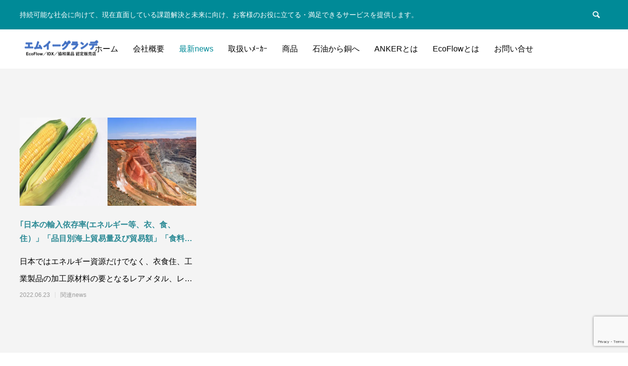

--- FILE ---
content_type: text/html; charset=UTF-8
request_url: https://me-grande.com/archives/tag/%E9%A3%9F%E6%96%99%E9%9C%80%E7%B5%A6%E7%8E%87
body_size: 24197
content:
<!DOCTYPE html>
<html class="pc" lang="ja">
<head>
<meta charset="UTF-8">
<!--[if IE]><meta http-equiv="X-UA-Compatible" content="IE=edge"><![endif]-->
<meta name="viewport" content="width=device-width">
<title>食料需給率 アーカイブ - 【ME-GRANDE】株式会社エムイーグランデ 公式オンラインショップ</title>
<meta name="description" content="持続可能な社会に向けて、現在直面している課題解決と未来に向け、お客様のお役に立てる・満足できるサービスを提供します。">
<link rel="pingback" href="https://me-grande.com/xmlrpc.php">
<style>
#wpadminbar #wp-admin-bar-wccp_free_top_button .ab-icon:before {
	content: "\f160";
	color: #02CA02;
	top: 3px;
}
#wpadminbar #wp-admin-bar-wccp_free_top_button .ab-icon {
	transform: rotate(45deg);
}
</style>
<meta name='robots' content='index, follow, max-image-preview:large, max-snippet:-1, max-video-preview:-1' />

	<!-- This site is optimized with the Yoast SEO plugin v26.8 - https://yoast.com/product/yoast-seo-wordpress/ -->
	<link rel="canonical" href="https://me-grande.com/archives/tag/食料需給率" />
	<meta property="og:locale" content="ja_JP" />
	<meta property="og:type" content="article" />
	<meta property="og:title" content="食料需給率 アーカイブ - 【ME-GRANDE】株式会社エムイーグランデ 公式オンラインショップ" />
	<meta property="og:url" content="https://me-grande.com/archives/tag/食料需給率" />
	<meta property="og:site_name" content="【ME-GRANDE】株式会社エムイーグランデ 公式オンラインショップ" />
	<meta name="twitter:card" content="summary_large_image" />
	<script type="application/ld+json" class="yoast-schema-graph">{"@context":"https://schema.org","@graph":[{"@type":"CollectionPage","@id":"https://me-grande.com/archives/tag/%e9%a3%9f%e6%96%99%e9%9c%80%e7%b5%a6%e7%8e%87","url":"https://me-grande.com/archives/tag/%e9%a3%9f%e6%96%99%e9%9c%80%e7%b5%a6%e7%8e%87","name":"食料需給率 アーカイブ - 【ME-GRANDE】株式会社エムイーグランデ 公式オンラインショップ","isPartOf":{"@id":"https://me-grande.com/#website"},"primaryImageOfPage":{"@id":"https://me-grande.com/archives/tag/%e9%a3%9f%e6%96%99%e9%9c%80%e7%b5%a6%e7%8e%87#primaryimage"},"image":{"@id":"https://me-grande.com/archives/tag/%e9%a3%9f%e6%96%99%e9%9c%80%e7%b5%a6%e7%8e%87#primaryimage"},"thumbnailUrl":"https://i0.wp.com/me-grande.com/wp-content/uploads/2022/06/d9d2309a1aeffb15333f4f8f2b1afe44.jpg?fit=1920%2C937&ssl=1","breadcrumb":{"@id":"https://me-grande.com/archives/tag/%e9%a3%9f%e6%96%99%e9%9c%80%e7%b5%a6%e7%8e%87#breadcrumb"},"inLanguage":"ja"},{"@type":"ImageObject","inLanguage":"ja","@id":"https://me-grande.com/archives/tag/%e9%a3%9f%e6%96%99%e9%9c%80%e7%b5%a6%e7%8e%87#primaryimage","url":"https://i0.wp.com/me-grande.com/wp-content/uploads/2022/06/d9d2309a1aeffb15333f4f8f2b1afe44.jpg?fit=1920%2C937&ssl=1","contentUrl":"https://i0.wp.com/me-grande.com/wp-content/uploads/2022/06/d9d2309a1aeffb15333f4f8f2b1afe44.jpg?fit=1920%2C937&ssl=1","width":1920,"height":937},{"@type":"BreadcrumbList","@id":"https://me-grande.com/archives/tag/%e9%a3%9f%e6%96%99%e9%9c%80%e7%b5%a6%e7%8e%87#breadcrumb","itemListElement":[{"@type":"ListItem","position":1,"name":"ホーム","item":"https://me-grande.com/"},{"@type":"ListItem","position":2,"name":"食料需給率"}]},{"@type":"WebSite","@id":"https://me-grande.com/#website","url":"https://me-grande.com/","name":"【ME-GRANDE】株式会社エムイーグランデ 公式オンラインショップ","description":"持続可能な社会に向けて、現在直面している課題解決と未来に向け、お客様のお役に立てる・満足できるサービスを提供します。","potentialAction":[{"@type":"SearchAction","target":{"@type":"EntryPoint","urlTemplate":"https://me-grande.com/?s={search_term_string}"},"query-input":{"@type":"PropertyValueSpecification","valueRequired":true,"valueName":"search_term_string"}}],"inLanguage":"ja"}]}</script>
	<!-- / Yoast SEO plugin. -->


<link rel='dns-prefetch' href='//www.googletagmanager.com' />
<link rel='dns-prefetch' href='//stats.wp.com' />
<link rel='preconnect' href='//c0.wp.com' />
<link rel='preconnect' href='//i0.wp.com' />
<link rel="alternate" type="application/rss+xml" title="【ME-GRANDE】株式会社エムイーグランデ 公式オンラインショップ &raquo; フィード" href="https://me-grande.com/feed" />
<link rel="alternate" type="application/rss+xml" title="【ME-GRANDE】株式会社エムイーグランデ 公式オンラインショップ &raquo; コメントフィード" href="https://me-grande.com/comments/feed" />
<link rel="alternate" type="application/rss+xml" title="【ME-GRANDE】株式会社エムイーグランデ 公式オンラインショップ &raquo; 食料需給率 タグのフィード" href="https://me-grande.com/archives/tag/%e9%a3%9f%e6%96%99%e9%9c%80%e7%b5%a6%e7%8e%87/feed" />
		<!-- This site uses the Google Analytics by MonsterInsights plugin v9.0.1 - Using Analytics tracking - https://www.monsterinsights.com/ -->
		<!-- Note: MonsterInsights is not currently configured on this site. The site owner needs to authenticate with Google Analytics in the MonsterInsights settings panel. -->
					<!-- No tracking code set -->
				<!-- / Google Analytics by MonsterInsights -->
		<style id='wp-img-auto-sizes-contain-inline-css' type='text/css'>
img:is([sizes=auto i],[sizes^="auto," i]){contain-intrinsic-size:3000px 1500px}
/*# sourceURL=wp-img-auto-sizes-contain-inline-css */
</style>
<link rel='stylesheet' id='style-css' href='https://me-grande.com/wp-content/themes/anthem_tcd083/style.css?ver=1.4' type='text/css' media='all' />
<link rel='stylesheet' id='wp-block-library-css' href='https://c0.wp.com/c/6.9/wp-includes/css/dist/block-library/style.min.css' type='text/css' media='all' />
<style id='classic-theme-styles-inline-css' type='text/css'>
/*! This file is auto-generated */
.wp-block-button__link{color:#fff;background-color:#32373c;border-radius:9999px;box-shadow:none;text-decoration:none;padding:calc(.667em + 2px) calc(1.333em + 2px);font-size:1.125em}.wp-block-file__button{background:#32373c;color:#fff;text-decoration:none}
/*# sourceURL=/wp-includes/css/classic-themes.min.css */
</style>
<link rel='stylesheet' id='mediaelement-css' href='https://c0.wp.com/c/6.9/wp-includes/js/mediaelement/mediaelementplayer-legacy.min.css' type='text/css' media='all' />
<link rel='stylesheet' id='wp-mediaelement-css' href='https://c0.wp.com/c/6.9/wp-includes/js/mediaelement/wp-mediaelement.min.css' type='text/css' media='all' />
<style id='jetpack-sharing-buttons-style-inline-css' type='text/css'>
.jetpack-sharing-buttons__services-list{display:flex;flex-direction:row;flex-wrap:wrap;gap:0;list-style-type:none;margin:5px;padding:0}.jetpack-sharing-buttons__services-list.has-small-icon-size{font-size:12px}.jetpack-sharing-buttons__services-list.has-normal-icon-size{font-size:16px}.jetpack-sharing-buttons__services-list.has-large-icon-size{font-size:24px}.jetpack-sharing-buttons__services-list.has-huge-icon-size{font-size:36px}@media print{.jetpack-sharing-buttons__services-list{display:none!important}}.editor-styles-wrapper .wp-block-jetpack-sharing-buttons{gap:0;padding-inline-start:0}ul.jetpack-sharing-buttons__services-list.has-background{padding:1.25em 2.375em}
/*# sourceURL=https://me-grande.com/wp-content/plugins/jetpack/_inc/blocks/sharing-buttons/view.css */
</style>
<style id='global-styles-inline-css' type='text/css'>
:root{--wp--preset--aspect-ratio--square: 1;--wp--preset--aspect-ratio--4-3: 4/3;--wp--preset--aspect-ratio--3-4: 3/4;--wp--preset--aspect-ratio--3-2: 3/2;--wp--preset--aspect-ratio--2-3: 2/3;--wp--preset--aspect-ratio--16-9: 16/9;--wp--preset--aspect-ratio--9-16: 9/16;--wp--preset--color--black: #000000;--wp--preset--color--cyan-bluish-gray: #abb8c3;--wp--preset--color--white: #ffffff;--wp--preset--color--pale-pink: #f78da7;--wp--preset--color--vivid-red: #cf2e2e;--wp--preset--color--luminous-vivid-orange: #ff6900;--wp--preset--color--luminous-vivid-amber: #fcb900;--wp--preset--color--light-green-cyan: #7bdcb5;--wp--preset--color--vivid-green-cyan: #00d084;--wp--preset--color--pale-cyan-blue: #8ed1fc;--wp--preset--color--vivid-cyan-blue: #0693e3;--wp--preset--color--vivid-purple: #9b51e0;--wp--preset--gradient--vivid-cyan-blue-to-vivid-purple: linear-gradient(135deg,rgb(6,147,227) 0%,rgb(155,81,224) 100%);--wp--preset--gradient--light-green-cyan-to-vivid-green-cyan: linear-gradient(135deg,rgb(122,220,180) 0%,rgb(0,208,130) 100%);--wp--preset--gradient--luminous-vivid-amber-to-luminous-vivid-orange: linear-gradient(135deg,rgb(252,185,0) 0%,rgb(255,105,0) 100%);--wp--preset--gradient--luminous-vivid-orange-to-vivid-red: linear-gradient(135deg,rgb(255,105,0) 0%,rgb(207,46,46) 100%);--wp--preset--gradient--very-light-gray-to-cyan-bluish-gray: linear-gradient(135deg,rgb(238,238,238) 0%,rgb(169,184,195) 100%);--wp--preset--gradient--cool-to-warm-spectrum: linear-gradient(135deg,rgb(74,234,220) 0%,rgb(151,120,209) 20%,rgb(207,42,186) 40%,rgb(238,44,130) 60%,rgb(251,105,98) 80%,rgb(254,248,76) 100%);--wp--preset--gradient--blush-light-purple: linear-gradient(135deg,rgb(255,206,236) 0%,rgb(152,150,240) 100%);--wp--preset--gradient--blush-bordeaux: linear-gradient(135deg,rgb(254,205,165) 0%,rgb(254,45,45) 50%,rgb(107,0,62) 100%);--wp--preset--gradient--luminous-dusk: linear-gradient(135deg,rgb(255,203,112) 0%,rgb(199,81,192) 50%,rgb(65,88,208) 100%);--wp--preset--gradient--pale-ocean: linear-gradient(135deg,rgb(255,245,203) 0%,rgb(182,227,212) 50%,rgb(51,167,181) 100%);--wp--preset--gradient--electric-grass: linear-gradient(135deg,rgb(202,248,128) 0%,rgb(113,206,126) 100%);--wp--preset--gradient--midnight: linear-gradient(135deg,rgb(2,3,129) 0%,rgb(40,116,252) 100%);--wp--preset--font-size--small: 13px;--wp--preset--font-size--medium: 20px;--wp--preset--font-size--large: 36px;--wp--preset--font-size--x-large: 42px;--wp--preset--spacing--20: 0.44rem;--wp--preset--spacing--30: 0.67rem;--wp--preset--spacing--40: 1rem;--wp--preset--spacing--50: 1.5rem;--wp--preset--spacing--60: 2.25rem;--wp--preset--spacing--70: 3.38rem;--wp--preset--spacing--80: 5.06rem;--wp--preset--shadow--natural: 6px 6px 9px rgba(0, 0, 0, 0.2);--wp--preset--shadow--deep: 12px 12px 50px rgba(0, 0, 0, 0.4);--wp--preset--shadow--sharp: 6px 6px 0px rgba(0, 0, 0, 0.2);--wp--preset--shadow--outlined: 6px 6px 0px -3px rgb(255, 255, 255), 6px 6px rgb(0, 0, 0);--wp--preset--shadow--crisp: 6px 6px 0px rgb(0, 0, 0);}:where(.is-layout-flex){gap: 0.5em;}:where(.is-layout-grid){gap: 0.5em;}body .is-layout-flex{display: flex;}.is-layout-flex{flex-wrap: wrap;align-items: center;}.is-layout-flex > :is(*, div){margin: 0;}body .is-layout-grid{display: grid;}.is-layout-grid > :is(*, div){margin: 0;}:where(.wp-block-columns.is-layout-flex){gap: 2em;}:where(.wp-block-columns.is-layout-grid){gap: 2em;}:where(.wp-block-post-template.is-layout-flex){gap: 1.25em;}:where(.wp-block-post-template.is-layout-grid){gap: 1.25em;}.has-black-color{color: var(--wp--preset--color--black) !important;}.has-cyan-bluish-gray-color{color: var(--wp--preset--color--cyan-bluish-gray) !important;}.has-white-color{color: var(--wp--preset--color--white) !important;}.has-pale-pink-color{color: var(--wp--preset--color--pale-pink) !important;}.has-vivid-red-color{color: var(--wp--preset--color--vivid-red) !important;}.has-luminous-vivid-orange-color{color: var(--wp--preset--color--luminous-vivid-orange) !important;}.has-luminous-vivid-amber-color{color: var(--wp--preset--color--luminous-vivid-amber) !important;}.has-light-green-cyan-color{color: var(--wp--preset--color--light-green-cyan) !important;}.has-vivid-green-cyan-color{color: var(--wp--preset--color--vivid-green-cyan) !important;}.has-pale-cyan-blue-color{color: var(--wp--preset--color--pale-cyan-blue) !important;}.has-vivid-cyan-blue-color{color: var(--wp--preset--color--vivid-cyan-blue) !important;}.has-vivid-purple-color{color: var(--wp--preset--color--vivid-purple) !important;}.has-black-background-color{background-color: var(--wp--preset--color--black) !important;}.has-cyan-bluish-gray-background-color{background-color: var(--wp--preset--color--cyan-bluish-gray) !important;}.has-white-background-color{background-color: var(--wp--preset--color--white) !important;}.has-pale-pink-background-color{background-color: var(--wp--preset--color--pale-pink) !important;}.has-vivid-red-background-color{background-color: var(--wp--preset--color--vivid-red) !important;}.has-luminous-vivid-orange-background-color{background-color: var(--wp--preset--color--luminous-vivid-orange) !important;}.has-luminous-vivid-amber-background-color{background-color: var(--wp--preset--color--luminous-vivid-amber) !important;}.has-light-green-cyan-background-color{background-color: var(--wp--preset--color--light-green-cyan) !important;}.has-vivid-green-cyan-background-color{background-color: var(--wp--preset--color--vivid-green-cyan) !important;}.has-pale-cyan-blue-background-color{background-color: var(--wp--preset--color--pale-cyan-blue) !important;}.has-vivid-cyan-blue-background-color{background-color: var(--wp--preset--color--vivid-cyan-blue) !important;}.has-vivid-purple-background-color{background-color: var(--wp--preset--color--vivid-purple) !important;}.has-black-border-color{border-color: var(--wp--preset--color--black) !important;}.has-cyan-bluish-gray-border-color{border-color: var(--wp--preset--color--cyan-bluish-gray) !important;}.has-white-border-color{border-color: var(--wp--preset--color--white) !important;}.has-pale-pink-border-color{border-color: var(--wp--preset--color--pale-pink) !important;}.has-vivid-red-border-color{border-color: var(--wp--preset--color--vivid-red) !important;}.has-luminous-vivid-orange-border-color{border-color: var(--wp--preset--color--luminous-vivid-orange) !important;}.has-luminous-vivid-amber-border-color{border-color: var(--wp--preset--color--luminous-vivid-amber) !important;}.has-light-green-cyan-border-color{border-color: var(--wp--preset--color--light-green-cyan) !important;}.has-vivid-green-cyan-border-color{border-color: var(--wp--preset--color--vivid-green-cyan) !important;}.has-pale-cyan-blue-border-color{border-color: var(--wp--preset--color--pale-cyan-blue) !important;}.has-vivid-cyan-blue-border-color{border-color: var(--wp--preset--color--vivid-cyan-blue) !important;}.has-vivid-purple-border-color{border-color: var(--wp--preset--color--vivid-purple) !important;}.has-vivid-cyan-blue-to-vivid-purple-gradient-background{background: var(--wp--preset--gradient--vivid-cyan-blue-to-vivid-purple) !important;}.has-light-green-cyan-to-vivid-green-cyan-gradient-background{background: var(--wp--preset--gradient--light-green-cyan-to-vivid-green-cyan) !important;}.has-luminous-vivid-amber-to-luminous-vivid-orange-gradient-background{background: var(--wp--preset--gradient--luminous-vivid-amber-to-luminous-vivid-orange) !important;}.has-luminous-vivid-orange-to-vivid-red-gradient-background{background: var(--wp--preset--gradient--luminous-vivid-orange-to-vivid-red) !important;}.has-very-light-gray-to-cyan-bluish-gray-gradient-background{background: var(--wp--preset--gradient--very-light-gray-to-cyan-bluish-gray) !important;}.has-cool-to-warm-spectrum-gradient-background{background: var(--wp--preset--gradient--cool-to-warm-spectrum) !important;}.has-blush-light-purple-gradient-background{background: var(--wp--preset--gradient--blush-light-purple) !important;}.has-blush-bordeaux-gradient-background{background: var(--wp--preset--gradient--blush-bordeaux) !important;}.has-luminous-dusk-gradient-background{background: var(--wp--preset--gradient--luminous-dusk) !important;}.has-pale-ocean-gradient-background{background: var(--wp--preset--gradient--pale-ocean) !important;}.has-electric-grass-gradient-background{background: var(--wp--preset--gradient--electric-grass) !important;}.has-midnight-gradient-background{background: var(--wp--preset--gradient--midnight) !important;}.has-small-font-size{font-size: var(--wp--preset--font-size--small) !important;}.has-medium-font-size{font-size: var(--wp--preset--font-size--medium) !important;}.has-large-font-size{font-size: var(--wp--preset--font-size--large) !important;}.has-x-large-font-size{font-size: var(--wp--preset--font-size--x-large) !important;}
:where(.wp-block-post-template.is-layout-flex){gap: 1.25em;}:where(.wp-block-post-template.is-layout-grid){gap: 1.25em;}
:where(.wp-block-term-template.is-layout-flex){gap: 1.25em;}:where(.wp-block-term-template.is-layout-grid){gap: 1.25em;}
:where(.wp-block-columns.is-layout-flex){gap: 2em;}:where(.wp-block-columns.is-layout-grid){gap: 2em;}
:root :where(.wp-block-pullquote){font-size: 1.5em;line-height: 1.6;}
/*# sourceURL=global-styles-inline-css */
</style>
<link rel='stylesheet' id='contact-form-7-css' href='https://me-grande.com/wp-content/plugins/contact-form-7/includes/css/styles.css?ver=6.1.4' type='text/css' media='all' />
<link rel='stylesheet' id='protect-link-css-css' href='https://me-grande.com/wp-content/plugins/wp-copy-protect-with-color-design/css/protect_style.css?ver=6.9' type='text/css' media='all' />
<link rel='stylesheet' id='fancybox-css' href='https://me-grande.com/wp-content/plugins/easy-fancybox/fancybox/1.5.4/jquery.fancybox.min.css?ver=6.9' type='text/css' media='screen' />
<link rel='stylesheet' id='aurora-heatmap-css' href='https://me-grande.com/wp-content/plugins/aurora-heatmap/style.css?ver=1.7.1' type='text/css' media='all' />
<link rel='stylesheet' id='tablepress-default-css' href='https://me-grande.com/wp-content/plugins/tablepress/css/build/default.css?ver=3.2.6' type='text/css' media='all' />
<script type="text/javascript" src="https://c0.wp.com/c/6.9/wp-includes/js/jquery/jquery.min.js" id="jquery-core-js"></script>
<script type="text/javascript" src="https://c0.wp.com/c/6.9/wp-includes/js/jquery/jquery-migrate.min.js" id="jquery-migrate-js"></script>
<script type="text/javascript" id="aurora-heatmap-js-extra">
/* <![CDATA[ */
var aurora_heatmap = {"_mode":"reporter","ajax_url":"https://me-grande.com/wp-admin/admin-ajax.php","action":"aurora_heatmap","reports":"click_pc,click_mobile","debug":"0","ajax_delay_time":"3000","ajax_interval":"10","ajax_bulk":null};
//# sourceURL=aurora-heatmap-js-extra
/* ]]> */
</script>
<script type="text/javascript" src="https://me-grande.com/wp-content/plugins/aurora-heatmap/js/aurora-heatmap.min.js?ver=1.7.1" id="aurora-heatmap-js"></script>

<!-- Site Kit によって追加された Google タグ（gtag.js）スニペット -->
<!-- Google アナリティクス スニペット (Site Kit が追加) -->
<script type="text/javascript" src="https://www.googletagmanager.com/gtag/js?id=G-B5N5YV7QBN" id="google_gtagjs-js" async></script>
<script type="text/javascript" id="google_gtagjs-js-after">
/* <![CDATA[ */
window.dataLayer = window.dataLayer || [];function gtag(){dataLayer.push(arguments);}
gtag("set","linker",{"domains":["me-grande.com"]});
gtag("js", new Date());
gtag("set", "developer_id.dZTNiMT", true);
gtag("config", "G-B5N5YV7QBN");
//# sourceURL=google_gtagjs-js-after
/* ]]> */
</script>
<link rel="https://api.w.org/" href="https://me-grande.com/wp-json/" /><link rel="alternate" title="JSON" type="application/json" href="https://me-grande.com/wp-json/wp/v2/tags/1224" /><meta name="cdp-version" content="1.5.0" /><meta name="generator" content="Site Kit by Google 1.170.0" /><script id="wpcp_disable_selection" type="text/javascript">
var image_save_msg='You are not allowed to save images!';
	var no_menu_msg='Context Menu disabled!';
	var smessage = "Content is protected !!";

function disableEnterKey(e)
{
	var elemtype = e.target.tagName;
	
	elemtype = elemtype.toUpperCase();
	
	if (elemtype == "TEXT" || elemtype == "TEXTAREA" || elemtype == "INPUT" || elemtype == "PASSWORD" || elemtype == "SELECT" || elemtype == "OPTION" || elemtype == "EMBED")
	{
		elemtype = 'TEXT';
	}
	
	if (e.ctrlKey){
     var key;
     if(window.event)
          key = window.event.keyCode;     //IE
     else
          key = e.which;     //firefox (97)
    //if (key != 17) alert(key);
     if (elemtype!= 'TEXT' && (key == 97 || key == 65 || key == 67 || key == 99 || key == 88 || key == 120 || key == 26 || key == 85  || key == 86 || key == 83 || key == 43 || key == 73))
     {
		if(wccp_free_iscontenteditable(e)) return true;
		show_wpcp_message('You are not allowed to copy content or view source');
		return false;
     }else
     	return true;
     }
}


/*For contenteditable tags*/
function wccp_free_iscontenteditable(e)
{
	var e = e || window.event; // also there is no e.target property in IE. instead IE uses window.event.srcElement
  	
	var target = e.target || e.srcElement;

	var elemtype = e.target.nodeName;
	
	elemtype = elemtype.toUpperCase();
	
	var iscontenteditable = "false";
		
	if(typeof target.getAttribute!="undefined" ) iscontenteditable = target.getAttribute("contenteditable"); // Return true or false as string
	
	var iscontenteditable2 = false;
	
	if(typeof target.isContentEditable!="undefined" ) iscontenteditable2 = target.isContentEditable; // Return true or false as boolean

	if(target.parentElement.isContentEditable) iscontenteditable2 = true;
	
	if (iscontenteditable == "true" || iscontenteditable2 == true)
	{
		if(typeof target.style!="undefined" ) target.style.cursor = "text";
		
		return true;
	}
}

////////////////////////////////////
function disable_copy(e)
{	
	var e = e || window.event; // also there is no e.target property in IE. instead IE uses window.event.srcElement
	
	var elemtype = e.target.tagName;
	
	elemtype = elemtype.toUpperCase();
	
	if (elemtype == "TEXT" || elemtype == "TEXTAREA" || elemtype == "INPUT" || elemtype == "PASSWORD" || elemtype == "SELECT" || elemtype == "OPTION" || elemtype == "EMBED")
	{
		elemtype = 'TEXT';
	}
	
	if(wccp_free_iscontenteditable(e)) return true;
	
	var isSafari = /Safari/.test(navigator.userAgent) && /Apple Computer/.test(navigator.vendor);
	
	var checker_IMG = '';
	if (elemtype == "IMG" && checker_IMG == 'checked' && e.detail >= 2) {show_wpcp_message(alertMsg_IMG);return false;}
	if (elemtype != "TEXT")
	{
		if (smessage !== "" && e.detail == 2)
			show_wpcp_message(smessage);
		
		if (isSafari)
			return true;
		else
			return false;
	}	
}

//////////////////////////////////////////
function disable_copy_ie()
{
	var e = e || window.event;
	var elemtype = window.event.srcElement.nodeName;
	elemtype = elemtype.toUpperCase();
	if(wccp_free_iscontenteditable(e)) return true;
	if (elemtype == "IMG") {show_wpcp_message(alertMsg_IMG);return false;}
	if (elemtype != "TEXT" && elemtype != "TEXTAREA" && elemtype != "INPUT" && elemtype != "PASSWORD" && elemtype != "SELECT" && elemtype != "OPTION" && elemtype != "EMBED")
	{
		return false;
	}
}	
function reEnable()
{
	return true;
}
document.onkeydown = disableEnterKey;
document.onselectstart = disable_copy_ie;
if(navigator.userAgent.indexOf('MSIE')==-1)
{
	document.onmousedown = disable_copy;
	document.onclick = reEnable;
}
function disableSelection(target)
{
    //For IE This code will work
    if (typeof target.onselectstart!="undefined")
    target.onselectstart = disable_copy_ie;
    
    //For Firefox This code will work
    else if (typeof target.style.MozUserSelect!="undefined")
    {target.style.MozUserSelect="none";}
    
    //All other  (ie: Opera) This code will work
    else
    target.onmousedown=function(){return false}
    target.style.cursor = "default";
}
//Calling the JS function directly just after body load
window.onload = function(){disableSelection(document.body);};

//////////////////special for safari Start////////////////
var onlongtouch;
var timer;
var touchduration = 1000; //length of time we want the user to touch before we do something

var elemtype = "";
function touchstart(e) {
	var e = e || window.event;
  // also there is no e.target property in IE.
  // instead IE uses window.event.srcElement
  	var target = e.target || e.srcElement;
	
	elemtype = window.event.srcElement.nodeName;
	
	elemtype = elemtype.toUpperCase();
	
	if(!wccp_pro_is_passive()) e.preventDefault();
	if (!timer) {
		timer = setTimeout(onlongtouch, touchduration);
	}
}

function touchend() {
    //stops short touches from firing the event
    if (timer) {
        clearTimeout(timer);
        timer = null;
    }
	onlongtouch();
}

onlongtouch = function(e) { //this will clear the current selection if anything selected
	
	if (elemtype != "TEXT" && elemtype != "TEXTAREA" && elemtype != "INPUT" && elemtype != "PASSWORD" && elemtype != "SELECT" && elemtype != "EMBED" && elemtype != "OPTION")	
	{
		if (window.getSelection) {
			if (window.getSelection().empty) {  // Chrome
			window.getSelection().empty();
			} else if (window.getSelection().removeAllRanges) {  // Firefox
			window.getSelection().removeAllRanges();
			}
		} else if (document.selection) {  // IE?
			document.selection.empty();
		}
		return false;
	}
};

document.addEventListener("DOMContentLoaded", function(event) { 
    window.addEventListener("touchstart", touchstart, false);
    window.addEventListener("touchend", touchend, false);
});

function wccp_pro_is_passive() {

  var cold = false,
  hike = function() {};

  try {
	  const object1 = {};
  var aid = Object.defineProperty(object1, 'passive', {
  get() {cold = true}
  });
  window.addEventListener('test', hike, aid);
  window.removeEventListener('test', hike, aid);
  } catch (e) {}

  return cold;
}
/*special for safari End*/
</script>
<script id="wpcp_disable_Right_Click" type="text/javascript">
document.ondragstart = function() { return false;}
	function nocontext(e) {
	   return false;
	}
	document.oncontextmenu = nocontext;
</script>
<style>
.unselectable
{
-moz-user-select:none;
-webkit-user-select:none;
cursor: default;
}
html
{
-webkit-touch-callout: none;
-webkit-user-select: none;
-khtml-user-select: none;
-moz-user-select: none;
-ms-user-select: none;
user-select: none;
-webkit-tap-highlight-color: rgba(0,0,0,0);
}
</style>
<script id="wpcp_css_disable_selection" type="text/javascript">
var e = document.getElementsByTagName('body')[0];
if(e)
{
	e.setAttribute('unselectable',"on");
}
</script>
		
		<script type="text/javascript">
			jQuery(function($){
				$('.protect_contents-overlay').css('background-color', '#000000');
			});
		</script>

		
						<script type="text/javascript">
				jQuery(function($){
					$('img').attr('onmousedown', 'return false');
					$('img').attr('onselectstart','return false');
				    $(document).on('contextmenu',function(e){

							
								// ブラウザ全体を暗くする
								$('.protect_contents-overlay, .protect_alert').fadeIn();

								
								$('.protect_contents-overlay, .protect_alert').click(function(){	
									// ブラウザ全体を明るくする
									$('.protect_contents-overlay, .protect_alert').fadeOut();
								});
							

				        return false;
				    });
				});
				</script>

									<style>
					* {
					   -ms-user-select: none; /* IE 10+ */
					   -moz-user-select: -moz-none;
					   -khtml-user-select: none;
					   -webkit-user-select: none;
					   -webkit-touch-callout: none;
					   user-select: none;
					   }

					   input,textarea,select,option {
					   -ms-user-select: auto; /* IE 10+ */
					   -moz-user-select: auto;
					   -khtml-user-select: auto;
					   -webkit-user-select: auto;
					   user-select: auto;
				       }
					</style>
					
														
					
								
				
								
				
				
					<style>img#wpstats{display:none}</style>
		
<link rel="stylesheet" href="https://me-grande.com/wp-content/themes/anthem_tcd083/css/design-plus.css?ver=1.4">
<link rel="stylesheet" href="https://me-grande.com/wp-content/themes/anthem_tcd083/css/sns-botton.css?ver=1.4">
<link rel="stylesheet" media="screen and (max-width:1251px)" href="https://me-grande.com/wp-content/themes/anthem_tcd083/css/responsive.css?ver=1.4">
<link rel="stylesheet" media="screen and (max-width:1251px)" href="https://me-grande.com/wp-content/themes/anthem_tcd083/css/footer-bar.css?ver=1.4">

<script src="https://me-grande.com/wp-content/themes/anthem_tcd083/js/jquery.easing.1.4.js?ver=1.4"></script>
<script src="https://me-grande.com/wp-content/themes/anthem_tcd083/js/jscript.js?ver=1.4"></script>
<script src="https://me-grande.com/wp-content/themes/anthem_tcd083/js/comment.js?ver=1.4"></script>

<link rel="stylesheet" href="https://me-grande.com/wp-content/themes/anthem_tcd083/js/simplebar.css?ver=1.4">
<script src="https://me-grande.com/wp-content/themes/anthem_tcd083/js/simplebar.min.js?ver=1.4"></script>





<style type="text/css">

body, input, textarea { font-family: Arial, "Hiragino Sans", "ヒラギノ角ゴ ProN", "Hiragino Kaku Gothic ProN", "游ゴシック", YuGothic, "メイリオ", Meiryo, sans-serif; }

.rich_font, .p-vertical { font-family: Arial, "Hiragino Sans", "ヒラギノ角ゴ ProN", "Hiragino Kaku Gothic ProN", "游ゴシック", YuGothic, "メイリオ", Meiryo, sans-serif; font-weight:500; }

.rich_font_type1 { font-family: Arial, "Hiragino Kaku Gothic ProN", "ヒラギノ角ゴ ProN W3", "メイリオ", Meiryo, sans-serif; }
.rich_font_type2 { font-family: Arial, "Hiragino Sans", "ヒラギノ角ゴ ProN", "Hiragino Kaku Gothic ProN", "游ゴシック", YuGothic, "メイリオ", Meiryo, sans-serif; font-weight:500; }
.rich_font_type3 { font-family: "Times New Roman" , "游明朝" , "Yu Mincho" , "游明朝体" , "YuMincho" , "ヒラギノ明朝 Pro W3" , "Hiragino Mincho Pro" , "HiraMinProN-W3" , "HGS明朝E" , "ＭＳ Ｐ明朝" , "MS PMincho" , serif; font-weight:500; }


#header_top { color:#ffffff; background:#008a97; }
#header_top a, header_search .button label:before { color:#ffffff; }
#header_bottom { color:#000000; background:#ffffff; }
#header_bottom a { color:#000000; }
#header_top a:hover, #header_bottom a:hover, header_search .button label:hover:before { color:#008a98; }
#header_search .button label { background:#008a97; }
.header_fix #header_bottom, .header_fix_mobile #header_bottom { background:rgba(255,255,255,1); }
.header_fix #header.active #header_bottom, .header_fix_mobile #header.active #header_bottom{ background:rgba(255,255,255,1); }
#global_menu > ul > li > a, body.home #global_menu > ul > li.current-menu-item > a { color:#000000; }
#global_menu > ul > li.active > a, #global_menu > ul > li.active_button > a { color:#008a98 !important; }
#global_menu ul ul a { color:#ffffff; background:#008a97; }
#global_menu ul ul a:hover { color:#ffffff; background:#006e7f; }
#menu_button span { background:#000; }
#menu_button:hover span { background:#008a98 !important; }
#drawer_menu { background:#222222; }
#mobile_menu a, .mobile #lang_button a { color:#ffffff; background:#222222; border-color:#444444; }
#mobile_menu li li a { color:#ffffff; background:#333333; }
#mobile_menu a:hover, #drawer_menu .close_button:hover, #mobile_menu .child_menu_button:hover { color:#ffffff; background:#00a7ce; }
#mobile_menu li li a:hover { color:#ffffff; }
#lang_button_mobile { background:#222222; }
#lang_button_mobile li { border-color:#444444; }
#lang_button_mobile li a { color:#ffffff; background:#222222; border-color:#444444; }
#lang_button_mobile li a:hover { color:#ffffff; background:#00a7ce; }
#lang_mobile_button:hover:before, #lang_mobile_button.active:before { color:#008a98; }
#header_search .input_area input, #footer_search { background:#555555; }
.megamenu_product_category_list { background:#222222; }
.megamenu_product_category_list .title { font-size:16px; }
.megamenu_blog_list { background:#222222; }
.megamenu_blog_list .title { font-size:14px; }
#footer_carousel .headline { color:#ffffff; }
#footer_carousel_inner .title { font-size:18px; }
@media screen and (max-width:750px) {
  #footer_carousel_inner .title { font-size:14px; }
}
#return_top a:before { color:#ffffff; }
#return_top a { background:#008a98; }
#return_top a:hover { background:#006e7d; }
.author_profile a.avatar img, .animate_image img, .animate_background .image, #recipe_archive .blur_image {
  width:100%; height:auto;
  -webkit-transition: transform  0.75s ease;
  transition: transform  0.75s ease;
}
.author_profile a.avatar:hover img, .animate_image:hover img, .animate_background:hover .image, #recipe_archive a:hover .blur_image {
  -webkit-transform: scale(1.2);
  transform: scale(1.2);
}



a { color:#000; }

a:hover, #header_logo a:hover, #global_menu > ul > li.current-menu-item > a, .megamenu_blog_list a:hover .title, #footer a:hover, #footer_social_link li a:hover:before, #bread_crumb a:hover, #bread_crumb li.home a:hover:after, #bread_crumb, #bread_crumb li.last, #next_prev_post a:hover,
.index_post_slider .category a:hover, .index_post_slider .carousel_arrow:hover:before, .single_copy_title_url_btn:hover, #footer_post_list a:hover .title, #footer_carousel_inner a:hover .desc, .support_list .date, .support_list .question:hover, .support_list .question.active,
.widget_tab_post_list_button a.active, .p-dropdown__list li a:hover, .p-dropdown__title:hover, .p-dropdown__title:hover:after, .p-dropdown__title:hover:after, .p-dropdown__list li a:hover, .p-dropdown__list .child_menu_button:hover, .tcdw_search_box_widget .search_area .search_button:hover:before,
#blog_list .title a:hover, #post_title_area .category a:hover, #related_post .category a:hover, #blog_list li a:hover, #index_news a .date, #index_news_slider a:hover .title, .tcd_category_list a:hover, .tcd_category_list .child_menu_button:hover, .styled_post_list1 a:hover .title,
#post_title_area .post_meta a:hover, #single_author_title_area .author_link li a:hover:before, .author_profile a:hover, .author_profile .author_link li a:hover:before, #post_meta_bottom a:hover, .cardlink_title a:hover, .comment a:hover, .comment_form_wrapper a:hover, #searchform .submit_button:hover:before
  { color: #008a98; }

.megamenu_product_category_list a:hover .title_area, #comment_tab li.active a, #submit_comment:hover, #cancel_comment_reply a:hover, #wp-calendar #prev a:hover, #wp-calendar #next a:hover, #wp-calendar td a:hover,
#post_pagination p, #post_pagination a:hover, #p_readmore .button:hover, .page_navi a:hover, .page_navi span.current, #post_pagination a:hover,.c-pw__btn:hover, #post_pagination a:hover, #comment_tab li a:hover,
#footer_post_list .category a, .post_slider_widget .slick-dots button:hover::before, .post_slider_widget .slick-dots .slick-active button::before, #header_slider .slick-dots button:hover::before, #header_slider .slick-dots .slick-active button::before,
.cb_product_review .vote_buttons a:hover, .cb_product_review .vote_buttons a.active
  { background-color: #008a98; }

.megamenu_product_category_list a:hover .title_area, .megamenu_product_category_list .item:first-of-type a:hover .title_area, .index_post_slider .carousel_arrow:hover, .widget_headline, #comment_textarea textarea:focus, .c-pw__box-input:focus, .page_navi a:hover, .page_navi span.current, #post_pagination p, #post_pagination a:hover,
#header_slider .slick-dots button:hover::before, #header_slider .slick-dots .slick-active button::before, .cb_product_review .vote_buttons a:hover, .cb_product_review .vote_buttons a.active
  { border-color: #008a98; }

#footer_post_list .category a:hover { background:rgba(0,138,152,0.7); }

.widget_headline { background:#000000; }
.post_content a, .custom-html-widget a { color:#000000; }
.post_content a:hover, .custom-html-widget a:hover { color:#008a98; }
.styled_h2 {
  font-size:26px !important; text-align:left; color:#ffffff; background:#000000;  border-top:0px solid #dddddd;
  border-bottom:0px solid #dddddd;
  border-left:0px solid #dddddd;
  border-right:0px solid #dddddd;
  padding:15px 15px 15px 15px !important;
  margin:0px 0px 30px !important;
}
.styled_h3 {
  font-size:22px !important; text-align:left; color:#000000;   border-top:0px solid #dddddd;
  border-bottom:0px solid #dddddd;
  border-left:2px solid #000000;
  border-right:0px solid #dddddd;
  padding:6px 0px 6px 16px !important;
  margin:0px 0px 30px !important;
}
.styled_h4 {
  font-size:18px !important; text-align:left; color:#000000;   border-top:0px solid #dddddd;
  border-bottom:1px solid #dddddd;
  border-left:0px solid #dddddd;
  border-right:0px solid #dddddd;
  padding:3px 0px 3px 20px !important;
  margin:0px 0px 30px !important;
}
.styled_h5 {
  font-size:14px !important; text-align:left; color:#000000;   border-top:0px solid #dddddd;
  border-bottom:1px solid #dddddd;
  border-left:0px solid #dddddd;
  border-right:0px solid #dddddd;
  padding:3px 0px 3px 24px !important;
  margin:0px 0px 30px !important;
}
.q_custom_button1 {
  color:#ffffff !important;
  border-color:rgba(83,83,83,1);
}
.q_custom_button1.animation_type1 { background:#535353; }
.q_custom_button1:hover, .q_custom_button1:focus {
  color:#ffffff !important;
  border-color:rgba(125,125,125,1);
}
.q_custom_button1.animation_type1:hover { background:#7d7d7d; }
.q_custom_button1:before { background:#7d7d7d; }
.q_custom_button2 {
  color:#ffffff !important;
  border-color:rgba(83,83,83,1);
}
.q_custom_button2.animation_type1 { background:#535353; }
.q_custom_button2:hover, .q_custom_button2:focus {
  color:#ffffff !important;
  border-color:rgba(125,125,125,1);
}
.q_custom_button2.animation_type1:hover { background:#7d7d7d; }
.q_custom_button2:before { background:#7d7d7d; }
.q_custom_button3 {
  color:#ffffff !important;
  border-color:rgba(83,83,83,1);
}
.q_custom_button3.animation_type1 { background:#535353; }
.q_custom_button3:hover, .q_custom_button3:focus {
  color:#ffffff !important;
  border-color:rgba(125,125,125,1);
}
.q_custom_button3.animation_type1:hover { background:#7d7d7d; }
.q_custom_button3:before { background:#7d7d7d; }
.speech_balloon_left1 .speach_balloon_text { background-color: #ffdfdf; border-color: #ffdfdf; color: #000000 }
.speech_balloon_left1 .speach_balloon_text::before { border-right-color: #ffdfdf }
.speech_balloon_left1 .speach_balloon_text::after { border-right-color: #ffdfdf }
.speech_balloon_left2 .speach_balloon_text { background-color: #ffffff; border-color: #ff5353; color: #000000 }
.speech_balloon_left2 .speach_balloon_text::before { border-right-color: #ff5353 }
.speech_balloon_left2 .speach_balloon_text::after { border-right-color: #ffffff }
.speech_balloon_right1 .speach_balloon_text { background-color: #ccf4ff; border-color: #ccf4ff; color: #000000 }
.speech_balloon_right1 .speach_balloon_text::before { border-left-color: #ccf4ff }
.speech_balloon_right1 .speach_balloon_text::after { border-left-color: #ccf4ff }
.speech_balloon_right2 .speach_balloon_text { background-color: #ffffff; border-color: #0789b5; color: #000000 }
.speech_balloon_right2 .speach_balloon_text::before { border-left-color: #0789b5 }
.speech_balloon_right2 .speach_balloon_text::after { border-left-color: #ffffff }
.qt_google_map .pb_googlemap_custom-overlay-inner { background:#000000; color:#ffffff; }
.qt_google_map .pb_googlemap_custom-overlay-inner::after { border-color:#000000 transparent transparent transparent; }
</style>

<style id="current-page-style" type="text/css">
#page_header .catch { font-size:36px; color:#FFFFFF; }
#page_header .desc { font-size:16px; color:#FFFFFF; }
#blog_list .title { font-size:16px; }
#blog_list .title a { color:#2c8a95; }
#blog_list .desc { font-size:16px; }
@media screen and (max-width:750px) {
  #page_header .catch { font-size:24px; }
  #page_header .desc { font-size:14px; }
  #blog_list .title { font-size:12px; }
  #blog_list .desc { font-size:14px; }
}
#site_loader_overlay.active #site_loader_animation {
  opacity:0;
  -webkit-transition: all 1.0s cubic-bezier(0.22, 1, 0.36, 1) 0s; transition: all 1.0s cubic-bezier(0.22, 1, 0.36, 1) 0s;
}
</style>

<script type="text/javascript">
jQuery(document).ready(function($){

  $('.megamenu_blog_slider').slick({
    infinite: true,
    dots: false,
    arrows: false,
    slidesToShow: 4,
    slidesToScroll: 1,
    swipeToSlide: true,
    touchThreshold: 20,
    adaptiveHeight: false,
    pauseOnHover: true,
    autoplay: false,
    fade: false,
    easing: 'easeOutExpo',
    speed: 700,
    autoplaySpeed: 5000
  });
  $('.megamenu_blog_list .prev_item').on('click', function() {
    $(this).closest('.megamenu_blog_list').find('.megamenu_blog_slider').slick('slickPrev');
  });
  $('.megamenu_blog_list .next_item').on('click', function() {
    $(this).closest('.megamenu_blog_list').find('.megamenu_blog_slider').slick('slickNext');
  });

});
</script>
<script type="text/javascript">
jQuery(document).ready(function($){

  $('#footer_carousel_inner').slick({
    infinite: true,
    dots: false,
    arrows: false,
    slidesToShow: 4,
    slidesToScroll: 1,
    swipeToSlide: true,
    touchThreshold: 20,
    adaptiveHeight: false,
    pauseOnHover: true,
    autoplay: true,
    fade: false,
    easing: 'easeOutExpo',
    speed: 700,
    autoplaySpeed: 5000,
    responsive: [
      {
        breakpoint: 1200,
        settings: { slidesToShow: 3 }
      },
      {
        breakpoint: 950,
        settings: { slidesToShow: 2 }
      },
      {
        breakpoint: 650,
        settings: { slidesToShow: 1 }
      }
    ]
  });
  $('#footer_carousel .prev_item').on('click', function() {
    $('#footer_carousel_inner').slick('slickPrev');
  });
  $('#footer_carousel .next_item').on('click', function() {
    $('#footer_carousel_inner').slick('slickNext');
  });

});
</script>

<meta name="generator" content="Elementor 3.34.2; features: additional_custom_breakpoints; settings: css_print_method-external, google_font-enabled, font_display-auto">
			<style>
				.e-con.e-parent:nth-of-type(n+4):not(.e-lazyloaded):not(.e-no-lazyload),
				.e-con.e-parent:nth-of-type(n+4):not(.e-lazyloaded):not(.e-no-lazyload) * {
					background-image: none !important;
				}
				@media screen and (max-height: 1024px) {
					.e-con.e-parent:nth-of-type(n+3):not(.e-lazyloaded):not(.e-no-lazyload),
					.e-con.e-parent:nth-of-type(n+3):not(.e-lazyloaded):not(.e-no-lazyload) * {
						background-image: none !important;
					}
				}
				@media screen and (max-height: 640px) {
					.e-con.e-parent:nth-of-type(n+2):not(.e-lazyloaded):not(.e-no-lazyload),
					.e-con.e-parent:nth-of-type(n+2):not(.e-lazyloaded):not(.e-no-lazyload) * {
						background-image: none !important;
					}
				}
			</style>
			<link rel="alternate" type="application/rss+xml" title="RSS" href="https://me-grande.com/rsslatest.xml" />		<style type="text/css" id="wp-custom-css">
			/*PCの場合*/
.pc { display:inline!important; }
.mb { display:none!important; }

@media screen and (max-width: 768px) {
/*タブレット、スマホの場合*/
.pc { display:none!important; }
.mb { display:inline!important; }
}		</style>
		</head>
<body id="body" class="archive tag tag-1224 wp-theme-anthem_tcd083 unselectable no_page_nav elementor-default elementor-kit-355">


<div id="container">

 
 
 <header id="header">

  <div id="header_top">
   <div id="header_top_inner">
        <h2 id="site_description"><span>持続可能な社会に向けて、現在直面している課題解決と未来に向け、お客様のお役に立てる・満足できるサービスを提供します。</span></h2>
            <div id="header_search">
     <form role="search" method="get" id="header_searchform" action="https://me-grande.com">
      <div class="input_area"><input type="text" value="" id="header_search_input" name="s" autocomplete="off"></div>
      <div class="button"><label for="header_search_button"></label><input type="submit" id="header_search_button" value=""></div>
     </form>
    </div>
           </div><!-- END #header_top_inner -->
  </div><!-- END #header_top -->

  <div id="header_bottom">
   <div id="header_bottom_inner">
    <div id="header_logo">
     <h1 class="logo">
 <a href="https://me-grande.com/" title="【ME-GRANDE】株式会社エムイーグランデ 公式オンラインショップ">
    <img class="pc_logo_image" src="https://i0.wp.com/me-grande.com/wp-content/uploads/2021/11/3922e56bf266979a4efda3ed420d5f16-1-e1637754132940.png?fit=337%2C81&amp;ssl=1?1769016283" alt="【ME-GRANDE】株式会社エムイーグランデ 公式オンラインショップ" title="【ME-GRANDE】株式会社エムイーグランデ 公式オンラインショップ" width="169" height="41" />
      <img class="mobile_logo_image " src="https://i0.wp.com/me-grande.com/wp-content/uploads/2021/11/3922e56bf266979a4efda3ed420d5f16-1-e1637754132940.png?fit=337%2C81&amp;ssl=1?1769016283" alt="【ME-GRANDE】株式会社エムイーグランデ 公式オンラインショップ" title="【ME-GRANDE】株式会社エムイーグランデ 公式オンラインショップ" width="169" height="41" />
   </a>
</h1>

    </div>
            <a id="menu_button" href="#"><span></span><span></span><span></span></a>
    <nav id="global_menu">
     <ul id="menu-%e3%82%b0%e3%83%ad%e3%83%bc%e3%83%90%e3%83%ab%e3%83%a1%e3%83%8b%e3%83%a5%e3%83%bc" class="menu"><li id="menu-item-65" class="menu-item menu-item-type-post_type menu-item-object-page menu-item-home menu-item-65 "><a href="https://me-grande.com/">ホーム</a></li>
<li id="menu-item-67" class="menu-item menu-item-type-post_type menu-item-object-page menu-item-has-children menu-item-67 "><a href="https://me-grande.com/about-us">会社概要</a>
<ul class="sub-menu">
	<li id="menu-item-2195" class="menu-item menu-item-type-custom menu-item-object-custom menu-item-2195 "><a href="https://me-grande.com/about-us">エムイーグランデについて</a></li>
	<li id="menu-item-218" class="menu-item menu-item-type-custom menu-item-object-custom menu-item-218 "><a href="https://megrande.official.ec/law">特定商取引法に基づく表記</a></li>
	<li id="menu-item-219" class="menu-item menu-item-type-custom menu-item-object-custom menu-item-219 "><a href="https://megrande.official.ec/privacy">プライバシーポリシー</a></li>
</ul>
</li>
<li id="menu-item-66" class="menu-item menu-item-type-post_type menu-item-object-page current_page_parent menu-item-66 current-menu-item"><a href="https://me-grande.com/news">最新news</a></li>
<li id="menu-item-280" class="menu-item menu-item-type-custom menu-item-object-custom menu-item-has-children menu-item-280 "><a href="#">取扱いﾒｰｶｰ</a>
<ul class="sub-menu">
	<li id="menu-item-4075" class="menu-item menu-item-type-custom menu-item-object-custom menu-item-4075 "><a href="https://www.fujikura-dia.co.jp/pdf/catalog/catalog-600V_CVD-CVT-CVQ.pdf">太陽光ｹｰﾌﾞﾙ (SFCC, ﾌｼﾞｸﾗ)</a></li>
	<li id="menu-item-3583" class="menu-item menu-item-type-post_type menu-item-object-page menu-item-3583 "><a href="https://me-grande.com/anker">ANKER</a></li>
	<li id="menu-item-1335" class="menu-item menu-item-type-post_type menu-item-object-page menu-item-1335 "><a href="https://me-grande.com/ecoflow">EcoFlow</a></li>
	<li id="menu-item-517" class="menu-item menu-item-type-post_type menu-item-object-page menu-item-517 "><a href="https://me-grande.com/idx">IDX アイ・ディー・エクス</a></li>
	<li id="menu-item-559" class="menu-item menu-item-type-post_type menu-item-object-page menu-item-559 "><a href="https://me-grande.com/kyowayakuhin">協和薬品</a></li>
	<li id="menu-item-282" class="menu-item menu-item-type-custom menu-item-object-custom menu-item-has-children menu-item-282 "><a href="https://me-grande.com/archives/product/locomowalker-locomotivesyndrome">ナチュラルクリエイト</a>
	<ul class="sub-menu">
		<li id="menu-item-236" class="menu-item menu-item-type-custom menu-item-object-custom menu-item-236 "><a href="https://me-grande.com/archives/product/locomowalker-locomotivesyndrome">水中ﾄﾚｯﾄﾞﾐﾙ ｢ﾛｺﾓｳｵｰｶｰ」</a></li>
	</ul>
</li>
</ul>
</li>
<li id="menu-item-33" class="menu-item menu-item-type-custom menu-item-object-custom menu-item-has-children menu-item-33 "><a href="https://me-grande.com/archives/product">商品</a>
<ul class="sub-menu">
	<li id="menu-item-4287" class="menu-item menu-item-type-taxonomy menu-item-object-category menu-item-has-children menu-item-4287 "><a href="https://me-grande.com/archives/category/product">高圧用太陽光ケーブル(在庫あり)</a>
	<ul class="sub-menu">
		<li id="menu-item-4947" class="menu-item menu-item-type-custom menu-item-object-custom menu-item-4947 "><a href="https://me-grande.com/archives/product/6600v-f-cvt38sq-ieee-std">6600V F-CVT38SQｹｰﾌﾞﾙ (難燃製 )</a></li>
		<li id="menu-item-4946" class="menu-item menu-item-type-custom menu-item-object-custom menu-item-4946 "><a href="https://me-grande.com/archives/product/6600v-f-cvtee38sq-ieee-std">6600V F-CVT(EE)38SQｹｰﾌﾞﾙ (難燃製)</a></li>
		<li id="menu-item-4353" class="menu-item menu-item-type-custom menu-item-object-custom menu-item-4353 "><a href="https://me-grande.com/archives/product/6600v-cvt-22sq-sfcc">6600V CVT22SQ SFCC</a></li>
		<li id="menu-item-4339" class="menu-item menu-item-type-custom menu-item-object-custom menu-item-4339 "><a href="https://me-grande.com/archives/product/6600v-cvt-38sq-sfcc">6600V CVT38SQ SFCC</a></li>
		<li id="menu-item-4286" class="menu-item menu-item-type-custom menu-item-object-custom menu-item-4286 "><a href="https://me-grande.com/archives/product/6600v-cvt-60sq-sfcc">6600V CVT60SQ SFCC</a></li>
		<li id="menu-item-4381" class="menu-item menu-item-type-custom menu-item-object-custom menu-item-4381 "><a href="https://me-grande.com/archives/product/6600v-cvt-100sq-sfcc">6600V CVT100SQ SFCC</a></li>
		<li id="menu-item-4442" class="menu-item menu-item-type-custom menu-item-object-custom menu-item-4442 "><a href="https://me-grande.com/archives/product/6600v-cvt-150sq-sfcc">6600V CVT150SQ SFCC</a></li>
		<li id="menu-item-4362" class="menu-item menu-item-type-custom menu-item-object-custom menu-item-4362 "><a href="https://me-grande.com/archives/product/6600v-cvt-200sq-sfcc">6600V CVT200SQ SFCC</a></li>
		<li id="menu-item-4361" class="menu-item menu-item-type-custom menu-item-object-custom menu-item-4361 "><a href="https://me-grande.com/archives/product/6600v-cvt-250sq-sfcc">6600V CVT250SQ SFCC</a></li>
		<li id="menu-item-4344" class="menu-item menu-item-type-custom menu-item-object-custom menu-item-4344 "><a href="https://me-grande.com/archives/product/6600v-cvt-325sq-sfcc">6600V CVT325SQ SFCC</a></li>
		<li id="menu-item-4333" class="menu-item menu-item-type-custom menu-item-object-custom menu-item-4333 "><a href="https://me-grande.com/archives/product/pvcc-3-5sq-kuro204">PVCC 3.5SQ 1500V 黒</a></li>
		<li id="menu-item-4334" class="menu-item menu-item-type-custom menu-item-object-custom menu-item-4334 "><a href="https://me-grande.com/archives/product/pvcc-3-5sq-kuroshiro204">PVCC 3.5SQ 1500V 黒/白</a></li>
	</ul>
</li>
	<li id="menu-item-4157" class="menu-item menu-item-type-taxonomy menu-item-object-category menu-item-has-children menu-item-4157 "><a href="https://me-grande.com/archives/category/product">CVTケーブル SFCC(在庫あり）</a>
	<ul class="sub-menu">
		<li id="menu-item-4302" class="menu-item menu-item-type-custom menu-item-object-custom menu-item-4302 "><a href="https://me-grande.com/archives/product/cvt-8sq-sfcc10">CVT   8SQ SFCC</a></li>
		<li id="menu-item-4300" class="menu-item menu-item-type-custom menu-item-object-custom menu-item-4300 "><a href="https://me-grande.com/archives/product/cvt-14sq-sfcc10">CVT 14SQ SFCC</a></li>
		<li id="menu-item-4301" class="menu-item menu-item-type-custom menu-item-object-custom menu-item-4301 "><a href="https://me-grande.com/archives/product/cvt-22sq-sfcc10">CVT 22SQ SFCC</a></li>
		<li id="menu-item-4257" class="menu-item menu-item-type-custom menu-item-object-custom menu-item-4257 "><a href="https://me-grande.com/archives/product/cvt-38sq-sfcc10">CVT 38SQ SFCC</a></li>
		<li id="menu-item-4258" class="menu-item menu-item-type-custom menu-item-object-custom menu-item-4258 "><a href="https://me-grande.com/archives/product/cvt-60sq-sfcc10">CVT 60SQ SFCC</a></li>
		<li id="menu-item-4260" class="menu-item menu-item-type-custom menu-item-object-custom menu-item-4260 "><a href="https://me-grande.com/archives/product/cvt-100sq-sfcc10">CVT100SQ SFCC</a></li>
		<li id="menu-item-4261" class="menu-item menu-item-type-custom menu-item-object-custom menu-item-4261 "><a href="https://me-grande.com/archives/product/cvt-150sq-sfcc10">CVT150SQ SFCC</a></li>
		<li id="menu-item-4262" class="menu-item menu-item-type-custom menu-item-object-custom menu-item-4262 "><a href="https://me-grande.com/archives/product/cvt-200sq-sfcc10">CVT200SQ SFCC</a></li>
		<li id="menu-item-4263" class="menu-item menu-item-type-custom menu-item-object-custom menu-item-4263 "><a href="https://me-grande.com/archives/product/cvt-250sq-sfcc10">CVT250SQ SFCC</a></li>
		<li id="menu-item-4441" class="menu-item menu-item-type-custom menu-item-object-custom menu-item-4441 "><a href="https://me-grande.com/archives/product/cvt-325sq-sfcc10">CVT325SQ SFCC</a></li>
	</ul>
</li>
	<li id="menu-item-4281" class="menu-item menu-item-type-taxonomy menu-item-object-category menu-item-has-children menu-item-4281 "><a href="https://me-grande.com/archives/category/product">CVDケーブル SFCC(在庫あり）</a>
	<ul class="sub-menu">
		<li id="menu-item-4308" class="menu-item menu-item-type-custom menu-item-object-custom menu-item-4308 "><a href="https://me-grande.com/archives/product/cvd-14sq-sfcc10">CVD 14SQ SFCC</a></li>
		<li id="menu-item-4280" class="menu-item menu-item-type-custom menu-item-object-custom menu-item-4280 "><a href="https://me-grande.com/archives/product/cvd-60sq-sfcc10">CVD 22SQ SFCC</a></li>
		<li id="menu-item-4322" class="menu-item menu-item-type-custom menu-item-object-custom menu-item-4322 "><a href="https://me-grande.com/archives/product/cvd-38sq-sfcc10">CVD 38SQ SFCC</a></li>
		<li id="menu-item-4272" class="menu-item menu-item-type-custom menu-item-object-custom menu-item-4272 "><a href="https://me-grande.com/archives/product/cvd-60sq-sfcc10">CVD 60SQ SFCC</a></li>
		<li id="menu-item-4363" class="menu-item menu-item-type-custom menu-item-object-custom menu-item-4363 "><a href="https://me-grande.com/archives/product/cvd-100sq-sfcc10">CVD100SQ SFCC</a></li>
		<li id="menu-item-4384" class="menu-item menu-item-type-custom menu-item-object-custom menu-item-4384 "><a href="https://me-grande.com/archives/product/cvd-150sq-sfcc10">CVD150SQ SFCC</a></li>
		<li id="menu-item-4273" class="menu-item menu-item-type-custom menu-item-object-custom menu-item-4273 "><a href="https://me-grande.com/archives/product/cvd-250sq-sfcc10">CVD250SQ SFCC</a></li>
	</ul>
</li>
	<li id="menu-item-4256" class="menu-item menu-item-type-taxonomy menu-item-object-category menu-item-has-children menu-item-4256 "><a href="https://me-grande.com/archives/category/product">CVT/CVDケーブル フジクラ</a>
	<ul class="sub-menu">
		<li id="menu-item-4069" class="menu-item menu-item-type-custom menu-item-object-custom menu-item-4069 "><a href="https://me-grande.com/archives/product/cvt-38sq-fujikura10">CVT 38SQ フジクラ</a></li>
		<li id="menu-item-4145" class="menu-item menu-item-type-custom menu-item-object-custom menu-item-4145 "><a href="https://me-grande.com/archives/product/cvd-38sq-fujikura10">CVD 38SQフジクラ</a></li>
		<li id="menu-item-4070" class="menu-item menu-item-type-custom menu-item-object-custom menu-item-4070 "><a href="https://me-grande.com/archives/product/cvt-60sq-fujikura10">CVT 60SQ フジクラ</a></li>
		<li id="menu-item-4147" class="menu-item menu-item-type-custom menu-item-object-custom menu-item-4147 "><a href="https://me-grande.com/archives/product/cvd-60sq-fujikura10">CVD 60SQ フジクラ</a></li>
		<li id="menu-item-4071" class="menu-item menu-item-type-custom menu-item-object-custom menu-item-4071 "><a href="https://me-grande.com/archives/product/cvt-100sq-fujikura10">CVT100SQ フジクラ</a></li>
		<li id="menu-item-4149" class="menu-item menu-item-type-custom menu-item-object-custom menu-item-4149 "><a href="https://me-grande.com/archives/product/cvd-100sq-fujikura10">CVD100SQ フジクラ</a></li>
		<li id="menu-item-4151" class="menu-item menu-item-type-custom menu-item-object-custom menu-item-4151 "><a href="https://me-grande.com/archives/product/cvd-150sq-fujikura10">CVD150SQ フジクラ</a></li>
		<li id="menu-item-4072" class="menu-item menu-item-type-custom menu-item-object-custom menu-item-4072 "><a href="https://me-grande.com/archives/product/cvt-150sq-fujikura10">CVT150SQ フジクラ</a></li>
		<li id="menu-item-4068" class="menu-item menu-item-type-custom menu-item-object-custom menu-item-4068 "><a href="https://me-grande.com/archives/product/cvt-200sq-fujikura10">CVT200SQ フジクラ</a></li>
		<li id="menu-item-4153" class="menu-item menu-item-type-custom menu-item-object-custom menu-item-4153 "><a href="https://me-grande.com/archives/product/cvd-200sq-fujikura10">CVD200SQフジクラ</a></li>
		<li id="menu-item-4073" class="menu-item menu-item-type-custom menu-item-object-custom menu-item-4073 "><a href="https://me-grande.com/archives/product/cvt-250sq-fujikura10">CVT250SQ フジクラ</a></li>
		<li id="menu-item-4155" class="menu-item menu-item-type-custom menu-item-object-custom menu-item-4155 "><a href="https://me-grande.com/archives/product/cvd-250sq-fujikura10">CVD250SQフジクラ</a></li>
	</ul>
</li>
	<li id="menu-item-3555" class="menu-item menu-item-type-taxonomy menu-item-object-category menu-item-has-children menu-item-3555 "><a href="https://me-grande.com/archives/category/product">Ankerポータブル電源</a>
	<ul class="sub-menu">
		<li id="menu-item-4103" class="menu-item menu-item-type-custom menu-item-object-custom menu-item-4103 "><a href="https://me-grande.com/archives/product/ankerf3800">Anker F3800 (3840Wh)</a></li>
		<li id="menu-item-4130" class="menu-item menu-item-type-custom menu-item-object-custom menu-item-4130 "><a href="https://me-grande.com/archives/product/ankerc1000">Anker C1000 (1056Wh)</a></li>
		<li id="menu-item-3554" class="menu-item menu-item-type-custom menu-item-object-custom menu-item-3554 "><a href="https://me-grande.com/archives/product/anker767">Anker767 (2048Wh)</a></li>
		<li id="menu-item-3577" class="menu-item menu-item-type-custom menu-item-object-custom menu-item-3577 "><a href="https://me-grande.com/archives/product/anker757">Anker757 (1229Wh)</a></li>
		<li id="menu-item-3630" class="menu-item menu-item-type-custom menu-item-object-custom menu-item-3630 "><a href="https://me-grande.com/archives/product/anker760">Anker760 拡張バッテリー</a></li>
		<li id="menu-item-3578" class="menu-item menu-item-type-custom menu-item-object-custom menu-item-3578 "><a href="https://me-grande.com/archives/product/anker555">Anker555 (1024Wh)</a></li>
		<li id="menu-item-3579" class="menu-item menu-item-type-custom menu-item-object-custom menu-item-3579 "><a href="https://me-grande.com/archives/product/anker535">Anker535 (512Wh)</a></li>
		<li id="menu-item-3672" class="menu-item menu-item-type-custom menu-item-object-custom menu-item-3672 "><a href="https://me-grande.com/archives/product/anker531">Anker531 200Wｿｰﾗｰﾊﾟﾈﾙ</a></li>
	</ul>
</li>
	<li id="menu-item-1449" class="menu-item menu-item-type-custom menu-item-object-custom menu-item-has-children menu-item-1449 "><a href="#">EcoFlowポータブル電源</a>
	<ul class="sub-menu">
		<li id="menu-item-3753" class="menu-item menu-item-type-custom menu-item-object-custom menu-item-3753 "><a href="https://me-grande.com/archives/product/ecoflow-delta2-max">DELTA2 Max（2048Wh）</a></li>
		<li id="menu-item-2770" class="menu-item menu-item-type-custom menu-item-object-custom menu-item-2770 "><a href="https://me-grande.com/archives/product/ecoflow-delta-2">DELTA2（1024Wh)</a></li>
		<li id="menu-item-3276" class="menu-item menu-item-type-custom menu-item-object-custom menu-item-3276 "><a href="https://me-grande.com/archives/product/river2-pro">RIVER2 Pro（768Wh)</a></li>
		<li id="menu-item-3275" class="menu-item menu-item-type-custom menu-item-object-custom menu-item-3275 "><a href="https://me-grande.com/archives/product/ecoflow-river2-max">RIVER2 Max（512Wh)</a></li>
		<li id="menu-item-3274" class="menu-item menu-item-type-custom menu-item-object-custom menu-item-3274 "><a href="https://me-grande.com/archives/product/river2">RIVER2（256Wh)</a></li>
		<li id="menu-item-2439" class="menu-item menu-item-type-custom menu-item-object-custom menu-item-2439 "><a href="https://me-grande.com/archives/product/ecoflow-400w%20‎">EcoFlow400W ｿｰﾗｰﾊﾟﾈﾙ</a></li>
	</ul>
</li>
	<li id="menu-item-615" class="menu-item menu-item-type-custom menu-item-object-custom menu-item-has-children menu-item-615 "><a href="#">IDXポータブル電源</a>
	<ul class="sub-menu">
		<li id="menu-item-89" class="menu-item menu-item-type-custom menu-item-object-custom menu-item-89 "><a href="https://me-grande.com/archives/product/idx-ips3000a">IDXポータブル電源3000A</a></li>
		<li id="menu-item-1535" class="menu-item menu-item-type-custom menu-item-object-custom menu-item-1535 "><a href="https://me-grande.com/archives/product/idx-ips-2100a">IDXポータブル電源2100A</a></li>
		<li id="menu-item-88" class="menu-item menu-item-type-custom menu-item-object-custom menu-item-88 "><a href="https://me-grande.com/archives/product/idx-ips-1600a">IDXポータブル電源1600A</a></li>
		<li id="menu-item-87" class="menu-item menu-item-type-custom menu-item-object-custom menu-item-87 "><a href="https://me-grande.com/archives/product/idx-ips-300au">IDXポータブル電源300A</a></li>
	</ul>
</li>
	<li id="menu-item-616" class="menu-item menu-item-type-custom menu-item-object-custom menu-item-has-children menu-item-616 "><a href="#">協和薬品サプリメント</a>
	<ul class="sub-menu">
		<li id="menu-item-609" class="menu-item menu-item-type-custom menu-item-object-custom menu-item-609 "><a href="https://me-grande.com/archives/product/brain-support">脳内サポート</a></li>
		<li id="menu-item-610" class="menu-item menu-item-type-custom menu-item-object-custom menu-item-610 "><a href="https://me-grande.com/archives/product/kothalahimbutu">コタラヒム黒汁</a></li>
		<li id="menu-item-611" class="menu-item menu-item-type-custom menu-item-object-custom menu-item-611 "><a href="https://me-grande.com/archives/product/green-juice">桑の葉青汁</a></li>
		<li id="menu-item-612" class="menu-item menu-item-type-custom menu-item-object-custom menu-item-612 "><a href="https://me-grande.com/archives/product/kothala">Kothala コタラ</a></li>
		<li id="menu-item-613" class="menu-item menu-item-type-custom menu-item-object-custom menu-item-613 "><a href="https://me-grande.com/archives/product/kothalacut">コタラカット</a></li>
		<li id="menu-item-614" class="menu-item menu-item-type-custom menu-item-object-custom menu-item-614 "><a href="https://me-grande.com/archives/product/labre-world">ラブレワールド</a></li>
	</ul>
</li>
	<li id="menu-item-3890" class="menu-item menu-item-type-taxonomy menu-item-object-category menu-item-has-children menu-item-3890 "><a href="https://me-grande.com/archives/category/product">販売終了品</a>
	<ul class="sub-menu">
		<li id="menu-item-3644" class="menu-item menu-item-type-custom menu-item-object-custom menu-item-3644 "><a href="https://me-grande.com/archives/product/anker800">Anker800 (778Wh)</a></li>
		<li id="menu-item-3707" class="menu-item menu-item-type-custom menu-item-object-custom menu-item-3707 "><a href="https://me-grande.com/archives/product/anker700">Anker700 (701Wh)</a></li>
		<li id="menu-item-3657" class="menu-item menu-item-type-custom menu-item-object-custom menu-item-3657 "><a href="https://me-grande.com/archives/product/anker400">Anker400 (389Wh)</a></li>
		<li id="menu-item-3621" class="menu-item menu-item-type-custom menu-item-object-custom menu-item-3621 "><a href="https://me-grande.com/archives/product/anker90">Anker90 (87.6Wh)</a></li>
		<li id="menu-item-3673" class="menu-item menu-item-type-custom menu-item-object-custom menu-item-3673 "><a href="https://me-grande.com/archives/product/anker625">Anker625 100W ｿｰﾗｰﾊﾟﾈﾙ</a></li>
		<li id="menu-item-1430" class="menu-item menu-item-type-custom menu-item-object-custom menu-item-1430 "><a href="https://me-grande.com/archives/product/delta-pro">DELTA Pro（3600Wh）</a></li>
		<li id="menu-item-1446" class="menu-item menu-item-type-custom menu-item-object-custom menu-item-1446 "><a href="https://me-grande.com/archives/product/ecoflow-delta-pro">DELTAPro専用ｴｸｽﾄﾗﾊﾞｯﾃﾘｰ</a></li>
		<li id="menu-item-3470" class="menu-item menu-item-type-custom menu-item-object-custom menu-item-3470 "><a href="https://me-grande.com/archives/product/efdelta1300jp">EFDELTA 1300-JP (1260Wh)</a></li>
		<li id="menu-item-1322" class="menu-item menu-item-type-custom menu-item-object-custom menu-item-1322 "><a href="http://me-grande.com/archives/product/deltamax2000">DELTA Max2000（2016Wh)</a></li>
		<li id="menu-item-1324" class="menu-item menu-item-type-custom menu-item-object-custom menu-item-1324 "><a href="https://me-grande.com/archives/product/deltamaxextra">DELTAMax専用ｴｸｽﾄﾗﾊﾞｯﾃﾘｰ</a></li>
		<li id="menu-item-1323" class="menu-item menu-item-type-custom menu-item-object-custom menu-item-1323 "><a href="https://me-grande.com/archives/product/ecoflow110wsolar">EcoFlow110W ｿｰﾗｰﾊﾟﾈﾙ</a></li>
		<li id="menu-item-2467" class="menu-item menu-item-type-custom menu-item-object-custom menu-item-2467 "><a href="https://me-grande.com/archives/product/ecoflow-accessory">EcoFlowｱｸｾｻﾘ(ﾊﾞｯｸﾞ等)</a></li>
		<li id="menu-item-2717" class="menu-item menu-item-type-custom menu-item-object-custom menu-item-2717 "><a href="https://me-grande.com/archives/product/ecoflow-220w">EcoFlow220W両面ｿｰﾗｰﾊﾟﾈﾙ</a></li>
		<li id="menu-item-1450" class="menu-item menu-item-type-custom menu-item-object-custom menu-item-1450 "><a href="https://me-grande.com/archives/product/ecoflow-wave">EcoFlow Waveﾎﾟｰﾀﾌﾞﾙｸｰﾗｰ</a></li>
		<li id="menu-item-2681" class="menu-item menu-item-type-custom menu-item-object-custom menu-item-2681 "><a href="https://me-grande.com/archives/product/ecoflow-powersystem">EcoFlow パワーシステム</a></li>
		<li id="menu-item-91" class="menu-item menu-item-type-custom menu-item-object-custom menu-item-91 "><a href="https://me-grande.com/archives/product/idx-wd-am01">CO2/二酸化炭素濃度測定器</a></li>
		<li id="menu-item-90" class="menu-item menu-item-type-custom menu-item-object-custom menu-item-90 "><a href="https://me-grande.com/archives/product/idx-sm-t60">非接触自動温度測定器</a></li>
	</ul>
</li>
</ul>
</li>
<li id="menu-item-1583" class="menu-item menu-item-type-post_type menu-item-object-page menu-item-1583 "><a href="https://me-grande.com/copper">石油から銅へ</a></li>
<li id="menu-item-3558" class="menu-item menu-item-type-post_type menu-item-object-page menu-item-3558 "><a href="https://me-grande.com/anker">ANKERとは</a></li>
<li id="menu-item-1334" class="menu-item menu-item-type-post_type menu-item-object-page menu-item-1334 "><a href="https://me-grande.com/ecoflow">EcoFlowとは</a></li>
<li id="menu-item-68" class="menu-item menu-item-type-post_type menu-item-object-page menu-item-68 "><a href="https://me-grande.com/contact">お問い合せ</a></li>
</ul>    </nav>
           </div><!-- END #header_bottom_inner -->
  </div><!-- END #header_bottom -->

  
 </header>

 
 <div id="page_header_wrap">
 </div><!-- END #page_header_wrap -->

<div id="blog_archive" style="background:#f4f4f4;">

  
  
  <div id="blog_list" class="clearfix">
       <article class="item">
     <a class="image_link animate_background clearfix" href="https://me-grande.com/archives/2491">
      <div class="image_wrap">
       <div class="image" style="background:url(https://i0.wp.com/me-grande.com/wp-content/uploads/2022/06/d9d2309a1aeffb15333f4f8f2b1afe44.jpg?resize=800%2C520&amp;ssl=1) no-repeat center center; background-size:cover;"></div>
      </div>
     </a>
     <div class="title_area">
      <h3 class="title rich_font_type2"><a href="https://me-grande.com/archives/2491"><span>｢日本の輸入依存率(エネルギー等、衣、食、住）」「品目別海上貿易量及び貿易額」「食料需給率の推移 国産材・外材別の木材需要(供給量) 」「レアメタル、レアアースの依存度と偏在性」日本はエネルギー、衣食住関連商品、工業用原材料など輸入依存率が高く、サプライチェーンの確立と国際協力の推進が重要課題</span></a></h3>
      <p class="desc"><span>日本ではエネルギー資源だけでなく、衣食住、工業製品の加工原材料の要となるレアメタル、レアアースなど企業活動や生活をする上で欠くことのできな</span></p>            <ul class="meta clearfix">
              <li class="date"><time class="entry-date updated" datetime="2025-04-14T22:54:56+09:00">2022.06.23</time></li>
                     <li class="category"><a href="https://me-grande.com/archives/category/news" rel="category tag">関連news</a></li>
             </ul>
           </div>
    </article>
     </div><!-- END #blog_list -->

  
  
</div><!-- END #blog_archive -->


  <footer id="footer">

    <div id="footer_carousel_wrap" >
   <div id="footer_carousel">
    <h3 class="headline rich_font">ピックアップ商品</h3>
    <div id="footer_carousel_inner">
          <article class="item">
      <a href="https://me-grande.com/archives/product/brain-support">
              <img class="image" src="https://i0.wp.com/me-grande.com/wp-content/uploads/2021/05/e0b828ce97d42c6f8bcad537fb165454.jpg?resize=470%2C290&amp;ssl=1" alt="" title="">
       <div class="title_area">
        <h4 class="title rich_font_type2"><span>協和の脳内サポート 90粒入（機能性表示食品）</span></h4>
                <p class="desc"><span>パコパサポニンには、認知機能の一部である記憶力(加齢により低下する日常生活で見聞きした情報を覚え、思い出す力)を維持する機能があることが報告されています。</span></p>
               </div>
      </a>
     </article>
          <article class="item">
      <a href="https://me-grande.com/archives/product/ecoflow-river2">
              <img class="image" src="https://i0.wp.com/me-grande.com/wp-content/uploads/2023/01/RIVER2%E3%80%80%EF%BC%91-e1684818775856.png?resize=470%2C230&amp;ssl=1" alt="" title="">
       <div class="title_area">
        <h4 class="title rich_font_type2"><span>EcoFlowポータブル電源 RIVER2</span></h4>
                <p class="desc"><span>RIVER2は、業界トップクラスの高速充電を誇り、わずか60分で0%から100％に充電可能。これは、一般的なポータブル電源と比べて5倍速く、従来モデルより38％も充電時間の短縮が実現しました。急に電気が必要な場合でも、RIVER2なら直ぐに充電・使用することができるので安心です。</span></p>
               </div>
      </a>
     </article>
         </div><!-- END #footer_carousel_inner -->
        <div class="carousel_arrow next_item"></div>
    <div class="carousel_arrow prev_item"></div>
       </div><!-- END #footer_carousel -->
      <div class="overlay" style="background:rgba(0,0,0,0.4);"></div>
   
      <div class="footer_bg_image pc" style="background:url(https://i0.wp.com/me-grande.com/wp-content/uploads/2021/04/footer_pc.jpg?fit=1450%2C400&amp;ssl=1) no-repeat center center; background-size:cover;"></div>
         <div class="footer_bg_image mobile" style="background:url(https://i0.wp.com/me-grande.com/wp-content/uploads/2021/04/footer_m.jpg?fit=750%2C1100&amp;ssl=1) no-repeat center center; background-size:cover;"></div>
     </div><!-- END #footer_carousel_wrap -->
  
  
  <div id="footer_bottom">

            <div id="footer_menu" class="footer_menu">
     <ul id="menu-%e3%82%b0%e3%83%ad%e3%83%bc%e3%83%90%e3%83%ab%e3%83%a1%e3%83%8b%e3%83%a5%e3%83%bc-1" class="menu"><li class="menu-item menu-item-type-post_type menu-item-object-page menu-item-home menu-item-65 "><a href="https://me-grande.com/">ホーム</a></li>
<li class="menu-item menu-item-type-post_type menu-item-object-page menu-item-67 "><a href="https://me-grande.com/about-us">会社概要</a></li>
<li class="menu-item menu-item-type-post_type menu-item-object-page current_page_parent menu-item-66 current-menu-item"><a href="https://me-grande.com/news">最新news</a></li>
<li class="menu-item menu-item-type-custom menu-item-object-custom menu-item-280 "><a href="#">取扱いﾒｰｶｰ</a></li>
<li class="menu-item menu-item-type-custom menu-item-object-custom menu-item-33 "><a href="https://me-grande.com/archives/product">商品</a></li>
<li class="menu-item menu-item-type-post_type menu-item-object-page menu-item-1583 "><a href="https://me-grande.com/copper">石油から銅へ</a></li>
<li class="menu-item menu-item-type-post_type menu-item-object-page menu-item-3558 "><a href="https://me-grande.com/anker">ANKERとは</a></li>
<li class="menu-item menu-item-type-post_type menu-item-object-page menu-item-1334 "><a href="https://me-grande.com/ecoflow">EcoFlowとは</a></li>
<li class="menu-item menu-item-type-post_type menu-item-object-page menu-item-68 "><a href="https://me-grande.com/contact">お問い合せ</a></li>
</ul>    </div>
    
    
  </div><!-- END #footer_bottom -->

  <p id="copyright" style="background:#008a97; color:#ffffff;">Copyright © 2025 ME GRANDE inc.</p>

 </footer>

 
 <div id="return_top">
  <a href="#body"><span>TOP</span></a>
 </div>

 
</div><!-- #container -->

<div id="drawer_menu">
 <nav>
  <ul id="mobile_menu" class="menu"><li class="menu-item menu-item-type-post_type menu-item-object-page menu-item-home menu-item-65 "><a href="https://me-grande.com/">ホーム</a></li>
<li class="menu-item menu-item-type-post_type menu-item-object-page menu-item-has-children menu-item-67 "><a href="https://me-grande.com/about-us">会社概要</a>
<ul class="sub-menu">
	<li class="menu-item menu-item-type-custom menu-item-object-custom menu-item-2195 "><a href="https://me-grande.com/about-us">エムイーグランデについて</a></li>
	<li class="menu-item menu-item-type-custom menu-item-object-custom menu-item-218 "><a href="https://megrande.official.ec/law">特定商取引法に基づく表記</a></li>
	<li class="menu-item menu-item-type-custom menu-item-object-custom menu-item-219 "><a href="https://megrande.official.ec/privacy">プライバシーポリシー</a></li>
</ul>
</li>
<li class="menu-item menu-item-type-post_type menu-item-object-page current_page_parent menu-item-66 current-menu-item"><a href="https://me-grande.com/news">最新news</a></li>
<li class="menu-item menu-item-type-custom menu-item-object-custom menu-item-has-children menu-item-280 "><a href="#">取扱いﾒｰｶｰ</a>
<ul class="sub-menu">
	<li class="menu-item menu-item-type-custom menu-item-object-custom menu-item-4075 "><a href="https://www.fujikura-dia.co.jp/pdf/catalog/catalog-600V_CVD-CVT-CVQ.pdf">太陽光ｹｰﾌﾞﾙ (SFCC, ﾌｼﾞｸﾗ)</a></li>
	<li class="menu-item menu-item-type-post_type menu-item-object-page menu-item-3583 "><a href="https://me-grande.com/anker">ANKER</a></li>
	<li class="menu-item menu-item-type-post_type menu-item-object-page menu-item-1335 "><a href="https://me-grande.com/ecoflow">EcoFlow</a></li>
	<li class="menu-item menu-item-type-post_type menu-item-object-page menu-item-517 "><a href="https://me-grande.com/idx">IDX アイ・ディー・エクス</a></li>
	<li class="menu-item menu-item-type-post_type menu-item-object-page menu-item-559 "><a href="https://me-grande.com/kyowayakuhin">協和薬品</a></li>
	<li class="menu-item menu-item-type-custom menu-item-object-custom menu-item-has-children menu-item-282 "><a href="https://me-grande.com/archives/product/locomowalker-locomotivesyndrome">ナチュラルクリエイト</a>
	<ul class="sub-menu">
		<li class="menu-item menu-item-type-custom menu-item-object-custom menu-item-236 "><a href="https://me-grande.com/archives/product/locomowalker-locomotivesyndrome">水中ﾄﾚｯﾄﾞﾐﾙ ｢ﾛｺﾓｳｵｰｶｰ」</a></li>
	</ul>
</li>
</ul>
</li>
<li class="menu-item menu-item-type-custom menu-item-object-custom menu-item-has-children menu-item-33 "><a href="https://me-grande.com/archives/product">商品</a>
<ul class="sub-menu">
	<li class="menu-item menu-item-type-taxonomy menu-item-object-category menu-item-has-children menu-item-4287 "><a href="https://me-grande.com/archives/category/product">高圧用太陽光ケーブル(在庫あり)</a>
	<ul class="sub-menu">
		<li class="menu-item menu-item-type-custom menu-item-object-custom menu-item-4947 "><a href="https://me-grande.com/archives/product/6600v-f-cvt38sq-ieee-std">6600V F-CVT38SQｹｰﾌﾞﾙ (難燃製 )</a></li>
		<li class="menu-item menu-item-type-custom menu-item-object-custom menu-item-4946 "><a href="https://me-grande.com/archives/product/6600v-f-cvtee38sq-ieee-std">6600V F-CVT(EE)38SQｹｰﾌﾞﾙ (難燃製)</a></li>
		<li class="menu-item menu-item-type-custom menu-item-object-custom menu-item-4353 "><a href="https://me-grande.com/archives/product/6600v-cvt-22sq-sfcc">6600V CVT22SQ SFCC</a></li>
		<li class="menu-item menu-item-type-custom menu-item-object-custom menu-item-4339 "><a href="https://me-grande.com/archives/product/6600v-cvt-38sq-sfcc">6600V CVT38SQ SFCC</a></li>
		<li class="menu-item menu-item-type-custom menu-item-object-custom menu-item-4286 "><a href="https://me-grande.com/archives/product/6600v-cvt-60sq-sfcc">6600V CVT60SQ SFCC</a></li>
		<li class="menu-item menu-item-type-custom menu-item-object-custom menu-item-4381 "><a href="https://me-grande.com/archives/product/6600v-cvt-100sq-sfcc">6600V CVT100SQ SFCC</a></li>
		<li class="menu-item menu-item-type-custom menu-item-object-custom menu-item-4442 "><a href="https://me-grande.com/archives/product/6600v-cvt-150sq-sfcc">6600V CVT150SQ SFCC</a></li>
		<li class="menu-item menu-item-type-custom menu-item-object-custom menu-item-4362 "><a href="https://me-grande.com/archives/product/6600v-cvt-200sq-sfcc">6600V CVT200SQ SFCC</a></li>
		<li class="menu-item menu-item-type-custom menu-item-object-custom menu-item-4361 "><a href="https://me-grande.com/archives/product/6600v-cvt-250sq-sfcc">6600V CVT250SQ SFCC</a></li>
		<li class="menu-item menu-item-type-custom menu-item-object-custom menu-item-4344 "><a href="https://me-grande.com/archives/product/6600v-cvt-325sq-sfcc">6600V CVT325SQ SFCC</a></li>
		<li class="menu-item menu-item-type-custom menu-item-object-custom menu-item-4333 "><a href="https://me-grande.com/archives/product/pvcc-3-5sq-kuro204">PVCC 3.5SQ 1500V 黒</a></li>
		<li class="menu-item menu-item-type-custom menu-item-object-custom menu-item-4334 "><a href="https://me-grande.com/archives/product/pvcc-3-5sq-kuroshiro204">PVCC 3.5SQ 1500V 黒/白</a></li>
	</ul>
</li>
	<li class="menu-item menu-item-type-taxonomy menu-item-object-category menu-item-has-children menu-item-4157 "><a href="https://me-grande.com/archives/category/product">CVTケーブル SFCC(在庫あり）</a>
	<ul class="sub-menu">
		<li class="menu-item menu-item-type-custom menu-item-object-custom menu-item-4302 "><a href="https://me-grande.com/archives/product/cvt-8sq-sfcc10">CVT   8SQ SFCC</a></li>
		<li class="menu-item menu-item-type-custom menu-item-object-custom menu-item-4300 "><a href="https://me-grande.com/archives/product/cvt-14sq-sfcc10">CVT 14SQ SFCC</a></li>
		<li class="menu-item menu-item-type-custom menu-item-object-custom menu-item-4301 "><a href="https://me-grande.com/archives/product/cvt-22sq-sfcc10">CVT 22SQ SFCC</a></li>
		<li class="menu-item menu-item-type-custom menu-item-object-custom menu-item-4257 "><a href="https://me-grande.com/archives/product/cvt-38sq-sfcc10">CVT 38SQ SFCC</a></li>
		<li class="menu-item menu-item-type-custom menu-item-object-custom menu-item-4258 "><a href="https://me-grande.com/archives/product/cvt-60sq-sfcc10">CVT 60SQ SFCC</a></li>
		<li class="menu-item menu-item-type-custom menu-item-object-custom menu-item-4260 "><a href="https://me-grande.com/archives/product/cvt-100sq-sfcc10">CVT100SQ SFCC</a></li>
		<li class="menu-item menu-item-type-custom menu-item-object-custom menu-item-4261 "><a href="https://me-grande.com/archives/product/cvt-150sq-sfcc10">CVT150SQ SFCC</a></li>
		<li class="menu-item menu-item-type-custom menu-item-object-custom menu-item-4262 "><a href="https://me-grande.com/archives/product/cvt-200sq-sfcc10">CVT200SQ SFCC</a></li>
		<li class="menu-item menu-item-type-custom menu-item-object-custom menu-item-4263 "><a href="https://me-grande.com/archives/product/cvt-250sq-sfcc10">CVT250SQ SFCC</a></li>
		<li class="menu-item menu-item-type-custom menu-item-object-custom menu-item-4441 "><a href="https://me-grande.com/archives/product/cvt-325sq-sfcc10">CVT325SQ SFCC</a></li>
	</ul>
</li>
	<li class="menu-item menu-item-type-taxonomy menu-item-object-category menu-item-has-children menu-item-4281 "><a href="https://me-grande.com/archives/category/product">CVDケーブル SFCC(在庫あり）</a>
	<ul class="sub-menu">
		<li class="menu-item menu-item-type-custom menu-item-object-custom menu-item-4308 "><a href="https://me-grande.com/archives/product/cvd-14sq-sfcc10">CVD 14SQ SFCC</a></li>
		<li class="menu-item menu-item-type-custom menu-item-object-custom menu-item-4280 "><a href="https://me-grande.com/archives/product/cvd-60sq-sfcc10">CVD 22SQ SFCC</a></li>
		<li class="menu-item menu-item-type-custom menu-item-object-custom menu-item-4322 "><a href="https://me-grande.com/archives/product/cvd-38sq-sfcc10">CVD 38SQ SFCC</a></li>
		<li class="menu-item menu-item-type-custom menu-item-object-custom menu-item-4272 "><a href="https://me-grande.com/archives/product/cvd-60sq-sfcc10">CVD 60SQ SFCC</a></li>
		<li class="menu-item menu-item-type-custom menu-item-object-custom menu-item-4363 "><a href="https://me-grande.com/archives/product/cvd-100sq-sfcc10">CVD100SQ SFCC</a></li>
		<li class="menu-item menu-item-type-custom menu-item-object-custom menu-item-4384 "><a href="https://me-grande.com/archives/product/cvd-150sq-sfcc10">CVD150SQ SFCC</a></li>
		<li class="menu-item menu-item-type-custom menu-item-object-custom menu-item-4273 "><a href="https://me-grande.com/archives/product/cvd-250sq-sfcc10">CVD250SQ SFCC</a></li>
	</ul>
</li>
	<li class="menu-item menu-item-type-taxonomy menu-item-object-category menu-item-has-children menu-item-4256 "><a href="https://me-grande.com/archives/category/product">CVT/CVDケーブル フジクラ</a>
	<ul class="sub-menu">
		<li class="menu-item menu-item-type-custom menu-item-object-custom menu-item-4069 "><a href="https://me-grande.com/archives/product/cvt-38sq-fujikura10">CVT 38SQ フジクラ</a></li>
		<li class="menu-item menu-item-type-custom menu-item-object-custom menu-item-4145 "><a href="https://me-grande.com/archives/product/cvd-38sq-fujikura10">CVD 38SQフジクラ</a></li>
		<li class="menu-item menu-item-type-custom menu-item-object-custom menu-item-4070 "><a href="https://me-grande.com/archives/product/cvt-60sq-fujikura10">CVT 60SQ フジクラ</a></li>
		<li class="menu-item menu-item-type-custom menu-item-object-custom menu-item-4147 "><a href="https://me-grande.com/archives/product/cvd-60sq-fujikura10">CVD 60SQ フジクラ</a></li>
		<li class="menu-item menu-item-type-custom menu-item-object-custom menu-item-4071 "><a href="https://me-grande.com/archives/product/cvt-100sq-fujikura10">CVT100SQ フジクラ</a></li>
		<li class="menu-item menu-item-type-custom menu-item-object-custom menu-item-4149 "><a href="https://me-grande.com/archives/product/cvd-100sq-fujikura10">CVD100SQ フジクラ</a></li>
		<li class="menu-item menu-item-type-custom menu-item-object-custom menu-item-4151 "><a href="https://me-grande.com/archives/product/cvd-150sq-fujikura10">CVD150SQ フジクラ</a></li>
		<li class="menu-item menu-item-type-custom menu-item-object-custom menu-item-4072 "><a href="https://me-grande.com/archives/product/cvt-150sq-fujikura10">CVT150SQ フジクラ</a></li>
		<li class="menu-item menu-item-type-custom menu-item-object-custom menu-item-4068 "><a href="https://me-grande.com/archives/product/cvt-200sq-fujikura10">CVT200SQ フジクラ</a></li>
		<li class="menu-item menu-item-type-custom menu-item-object-custom menu-item-4153 "><a href="https://me-grande.com/archives/product/cvd-200sq-fujikura10">CVD200SQフジクラ</a></li>
		<li class="menu-item menu-item-type-custom menu-item-object-custom menu-item-4073 "><a href="https://me-grande.com/archives/product/cvt-250sq-fujikura10">CVT250SQ フジクラ</a></li>
		<li class="menu-item menu-item-type-custom menu-item-object-custom menu-item-4155 "><a href="https://me-grande.com/archives/product/cvd-250sq-fujikura10">CVD250SQフジクラ</a></li>
	</ul>
</li>
	<li class="menu-item menu-item-type-taxonomy menu-item-object-category menu-item-has-children menu-item-3555 "><a href="https://me-grande.com/archives/category/product">Ankerポータブル電源</a>
	<ul class="sub-menu">
		<li class="menu-item menu-item-type-custom menu-item-object-custom menu-item-4103 "><a href="https://me-grande.com/archives/product/ankerf3800">Anker F3800 (3840Wh)</a></li>
		<li class="menu-item menu-item-type-custom menu-item-object-custom menu-item-4130 "><a href="https://me-grande.com/archives/product/ankerc1000">Anker C1000 (1056Wh)</a></li>
		<li class="menu-item menu-item-type-custom menu-item-object-custom menu-item-3554 "><a href="https://me-grande.com/archives/product/anker767">Anker767 (2048Wh)</a></li>
		<li class="menu-item menu-item-type-custom menu-item-object-custom menu-item-3577 "><a href="https://me-grande.com/archives/product/anker757">Anker757 (1229Wh)</a></li>
		<li class="menu-item menu-item-type-custom menu-item-object-custom menu-item-3630 "><a href="https://me-grande.com/archives/product/anker760">Anker760 拡張バッテリー</a></li>
		<li class="menu-item menu-item-type-custom menu-item-object-custom menu-item-3578 "><a href="https://me-grande.com/archives/product/anker555">Anker555 (1024Wh)</a></li>
		<li class="menu-item menu-item-type-custom menu-item-object-custom menu-item-3579 "><a href="https://me-grande.com/archives/product/anker535">Anker535 (512Wh)</a></li>
		<li class="menu-item menu-item-type-custom menu-item-object-custom menu-item-3672 "><a href="https://me-grande.com/archives/product/anker531">Anker531 200Wｿｰﾗｰﾊﾟﾈﾙ</a></li>
	</ul>
</li>
	<li class="menu-item menu-item-type-custom menu-item-object-custom menu-item-has-children menu-item-1449 "><a href="#">EcoFlowポータブル電源</a>
	<ul class="sub-menu">
		<li class="menu-item menu-item-type-custom menu-item-object-custom menu-item-3753 "><a href="https://me-grande.com/archives/product/ecoflow-delta2-max">DELTA2 Max（2048Wh）</a></li>
		<li class="menu-item menu-item-type-custom menu-item-object-custom menu-item-2770 "><a href="https://me-grande.com/archives/product/ecoflow-delta-2">DELTA2（1024Wh)</a></li>
		<li class="menu-item menu-item-type-custom menu-item-object-custom menu-item-3276 "><a href="https://me-grande.com/archives/product/river2-pro">RIVER2 Pro（768Wh)</a></li>
		<li class="menu-item menu-item-type-custom menu-item-object-custom menu-item-3275 "><a href="https://me-grande.com/archives/product/ecoflow-river2-max">RIVER2 Max（512Wh)</a></li>
		<li class="menu-item menu-item-type-custom menu-item-object-custom menu-item-3274 "><a href="https://me-grande.com/archives/product/river2">RIVER2（256Wh)</a></li>
		<li class="menu-item menu-item-type-custom menu-item-object-custom menu-item-2439 "><a href="https://me-grande.com/archives/product/ecoflow-400w%20‎">EcoFlow400W ｿｰﾗｰﾊﾟﾈﾙ</a></li>
	</ul>
</li>
	<li class="menu-item menu-item-type-custom menu-item-object-custom menu-item-has-children menu-item-615 "><a href="#">IDXポータブル電源</a>
	<ul class="sub-menu">
		<li class="menu-item menu-item-type-custom menu-item-object-custom menu-item-89 "><a href="https://me-grande.com/archives/product/idx-ips3000a">IDXポータブル電源3000A</a></li>
		<li class="menu-item menu-item-type-custom menu-item-object-custom menu-item-1535 "><a href="https://me-grande.com/archives/product/idx-ips-2100a">IDXポータブル電源2100A</a></li>
		<li class="menu-item menu-item-type-custom menu-item-object-custom menu-item-88 "><a href="https://me-grande.com/archives/product/idx-ips-1600a">IDXポータブル電源1600A</a></li>
		<li class="menu-item menu-item-type-custom menu-item-object-custom menu-item-87 "><a href="https://me-grande.com/archives/product/idx-ips-300au">IDXポータブル電源300A</a></li>
	</ul>
</li>
	<li class="menu-item menu-item-type-custom menu-item-object-custom menu-item-has-children menu-item-616 "><a href="#">協和薬品サプリメント</a>
	<ul class="sub-menu">
		<li class="menu-item menu-item-type-custom menu-item-object-custom menu-item-609 "><a href="https://me-grande.com/archives/product/brain-support">脳内サポート</a></li>
		<li class="menu-item menu-item-type-custom menu-item-object-custom menu-item-610 "><a href="https://me-grande.com/archives/product/kothalahimbutu">コタラヒム黒汁</a></li>
		<li class="menu-item menu-item-type-custom menu-item-object-custom menu-item-611 "><a href="https://me-grande.com/archives/product/green-juice">桑の葉青汁</a></li>
		<li class="menu-item menu-item-type-custom menu-item-object-custom menu-item-612 "><a href="https://me-grande.com/archives/product/kothala">Kothala コタラ</a></li>
		<li class="menu-item menu-item-type-custom menu-item-object-custom menu-item-613 "><a href="https://me-grande.com/archives/product/kothalacut">コタラカット</a></li>
		<li class="menu-item menu-item-type-custom menu-item-object-custom menu-item-614 "><a href="https://me-grande.com/archives/product/labre-world">ラブレワールド</a></li>
	</ul>
</li>
	<li class="menu-item menu-item-type-taxonomy menu-item-object-category menu-item-has-children menu-item-3890 "><a href="https://me-grande.com/archives/category/product">販売終了品</a>
	<ul class="sub-menu">
		<li class="menu-item menu-item-type-custom menu-item-object-custom menu-item-3644 "><a href="https://me-grande.com/archives/product/anker800">Anker800 (778Wh)</a></li>
		<li class="menu-item menu-item-type-custom menu-item-object-custom menu-item-3707 "><a href="https://me-grande.com/archives/product/anker700">Anker700 (701Wh)</a></li>
		<li class="menu-item menu-item-type-custom menu-item-object-custom menu-item-3657 "><a href="https://me-grande.com/archives/product/anker400">Anker400 (389Wh)</a></li>
		<li class="menu-item menu-item-type-custom menu-item-object-custom menu-item-3621 "><a href="https://me-grande.com/archives/product/anker90">Anker90 (87.6Wh)</a></li>
		<li class="menu-item menu-item-type-custom menu-item-object-custom menu-item-3673 "><a href="https://me-grande.com/archives/product/anker625">Anker625 100W ｿｰﾗｰﾊﾟﾈﾙ</a></li>
		<li class="menu-item menu-item-type-custom menu-item-object-custom menu-item-1430 "><a href="https://me-grande.com/archives/product/delta-pro">DELTA Pro（3600Wh）</a></li>
		<li class="menu-item menu-item-type-custom menu-item-object-custom menu-item-1446 "><a href="https://me-grande.com/archives/product/ecoflow-delta-pro">DELTAPro専用ｴｸｽﾄﾗﾊﾞｯﾃﾘｰ</a></li>
		<li class="menu-item menu-item-type-custom menu-item-object-custom menu-item-3470 "><a href="https://me-grande.com/archives/product/efdelta1300jp">EFDELTA 1300-JP (1260Wh)</a></li>
		<li class="menu-item menu-item-type-custom menu-item-object-custom menu-item-1322 "><a href="http://me-grande.com/archives/product/deltamax2000">DELTA Max2000（2016Wh)</a></li>
		<li class="menu-item menu-item-type-custom menu-item-object-custom menu-item-1324 "><a href="https://me-grande.com/archives/product/deltamaxextra">DELTAMax専用ｴｸｽﾄﾗﾊﾞｯﾃﾘｰ</a></li>
		<li class="menu-item menu-item-type-custom menu-item-object-custom menu-item-1323 "><a href="https://me-grande.com/archives/product/ecoflow110wsolar">EcoFlow110W ｿｰﾗｰﾊﾟﾈﾙ</a></li>
		<li class="menu-item menu-item-type-custom menu-item-object-custom menu-item-2467 "><a href="https://me-grande.com/archives/product/ecoflow-accessory">EcoFlowｱｸｾｻﾘ(ﾊﾞｯｸﾞ等)</a></li>
		<li class="menu-item menu-item-type-custom menu-item-object-custom menu-item-2717 "><a href="https://me-grande.com/archives/product/ecoflow-220w">EcoFlow220W両面ｿｰﾗｰﾊﾟﾈﾙ</a></li>
		<li class="menu-item menu-item-type-custom menu-item-object-custom menu-item-1450 "><a href="https://me-grande.com/archives/product/ecoflow-wave">EcoFlow Waveﾎﾟｰﾀﾌﾞﾙｸｰﾗｰ</a></li>
		<li class="menu-item menu-item-type-custom menu-item-object-custom menu-item-2681 "><a href="https://me-grande.com/archives/product/ecoflow-powersystem">EcoFlow パワーシステム</a></li>
		<li class="menu-item menu-item-type-custom menu-item-object-custom menu-item-91 "><a href="https://me-grande.com/archives/product/idx-wd-am01">CO2/二酸化炭素濃度測定器</a></li>
		<li class="menu-item menu-item-type-custom menu-item-object-custom menu-item-90 "><a href="https://me-grande.com/archives/product/idx-sm-t60">非接触自動温度測定器</a></li>
	</ul>
</li>
</ul>
</li>
<li class="menu-item menu-item-type-post_type menu-item-object-page menu-item-1583 "><a href="https://me-grande.com/copper">石油から銅へ</a></li>
<li class="menu-item menu-item-type-post_type menu-item-object-page menu-item-3558 "><a href="https://me-grande.com/anker">ANKERとは</a></li>
<li class="menu-item menu-item-type-post_type menu-item-object-page menu-item-1334 "><a href="https://me-grande.com/ecoflow">EcoFlowとは</a></li>
<li class="menu-item menu-item-type-post_type menu-item-object-page menu-item-68 "><a href="https://me-grande.com/contact">お問い合せ</a></li>
</ul> </nav>
  <div id="footer_search">
  <form role="search" method="get" id="footer_searchform" action="https://me-grande.com">
   <div class="input_area"><input type="text" value="" id="footer_search_input" name="s" autocomplete="off"></div>
   <div class="button"><label for="footer_search_button"></label><input type="submit" id="footer_search_button" value=""></div>
  </form>
 </div>
  <div id="mobile_banner">
   </div><!-- END #footer_mobile_banner -->
</div>

<script>


jQuery(document).ready(function($){

    $('#page_header_wrap .animate_item:not(:hidden)').each(function(i){
      $(this).delay(i *500).queue(function(next) {
        $(this).addClass('animate');
        next();
      });
  });
  
});
</script>


<script type="speculationrules">
{"prefetch":[{"source":"document","where":{"and":[{"href_matches":"/*"},{"not":{"href_matches":["/wp-*.php","/wp-admin/*","/wp-content/uploads/*","/wp-content/*","/wp-content/plugins/*","/wp-content/themes/anthem_tcd083/*","/*\\?(.+)"]}},{"not":{"selector_matches":"a[rel~=\"nofollow\"]"}},{"not":{"selector_matches":".no-prefetch, .no-prefetch a"}}]},"eagerness":"conservative"}]}
</script>
	<div id="wpcp-error-message" class="msgmsg-box-wpcp hideme"><span>error: </span>Content is protected !!</div>
	<script>
	var timeout_result;
	function show_wpcp_message(smessage)
	{
		if (smessage !== "")
			{
			var smessage_text = '<span>Alert: </span>'+smessage;
			document.getElementById("wpcp-error-message").innerHTML = smessage_text;
			document.getElementById("wpcp-error-message").className = "msgmsg-box-wpcp warning-wpcp showme";
			clearTimeout(timeout_result);
			timeout_result = setTimeout(hide_message, 3000);
			}
	}
	function hide_message()
	{
		document.getElementById("wpcp-error-message").className = "msgmsg-box-wpcp warning-wpcp hideme";
	}
	</script>
		<style>
	@media print {
	body * {display: none !important;}
		body:after {
		content: "You are not allowed to print preview this page, Thank you"; }
	}
	</style>
		<style type="text/css">
	#wpcp-error-message {
	    direction: ltr;
	    text-align: center;
	    transition: opacity 900ms ease 0s;
	    z-index: 99999999;
	}
	.hideme {
    	opacity:0;
    	visibility: hidden;
	}
	.showme {
    	opacity:1;
    	visibility: visible;
	}
	.msgmsg-box-wpcp {
		border:1px solid #f5aca6;
		border-radius: 10px;
		color: #555;
		font-family: Tahoma;
		font-size: 11px;
		margin: 10px;
		padding: 10px 36px;
		position: fixed;
		width: 255px;
		top: 50%;
  		left: 50%;
  		margin-top: -10px;
  		margin-left: -130px;
  		-webkit-box-shadow: 0px 0px 34px 2px rgba(242,191,191,1);
		-moz-box-shadow: 0px 0px 34px 2px rgba(242,191,191,1);
		box-shadow: 0px 0px 34px 2px rgba(242,191,191,1);
	}
	.msgmsg-box-wpcp span {
		font-weight:bold;
		text-transform:uppercase;
	}
		.warning-wpcp {
		background:#ffecec url('https://me-grande.com/wp-content/plugins/wp-content-copy-protector/images/warning.png') no-repeat 10px 50%;
	}
    </style>
<div class="protect_contents-overlay"></div><div class="protect_alert"><span class="protect_alert_word" style="color:black;">テキストのコピーはできません。</span></div>			<script>
				const lazyloadRunObserver = () => {
					const lazyloadBackgrounds = document.querySelectorAll( `.e-con.e-parent:not(.e-lazyloaded)` );
					const lazyloadBackgroundObserver = new IntersectionObserver( ( entries ) => {
						entries.forEach( ( entry ) => {
							if ( entry.isIntersecting ) {
								let lazyloadBackground = entry.target;
								if( lazyloadBackground ) {
									lazyloadBackground.classList.add( 'e-lazyloaded' );
								}
								lazyloadBackgroundObserver.unobserve( entry.target );
							}
						});
					}, { rootMargin: '200px 0px 200px 0px' } );
					lazyloadBackgrounds.forEach( ( lazyloadBackground ) => {
						lazyloadBackgroundObserver.observe( lazyloadBackground );
					} );
				};
				const events = [
					'DOMContentLoaded',
					'elementor/lazyload/observe',
				];
				events.forEach( ( event ) => {
					document.addEventListener( event, lazyloadRunObserver );
				} );
			</script>
			<link rel='stylesheet' id='slick-style-css' href='https://me-grande.com/wp-content/themes/anthem_tcd083/js/slick.css?ver=1.0.0' type='text/css' media='all' />
<script type="text/javascript" src="https://c0.wp.com/c/6.9/wp-includes/js/dist/hooks.min.js" id="wp-hooks-js"></script>
<script type="text/javascript" src="https://c0.wp.com/c/6.9/wp-includes/js/dist/i18n.min.js" id="wp-i18n-js"></script>
<script type="text/javascript" id="wp-i18n-js-after">
/* <![CDATA[ */
wp.i18n.setLocaleData( { 'text direction\u0004ltr': [ 'ltr' ] } );
//# sourceURL=wp-i18n-js-after
/* ]]> */
</script>
<script type="text/javascript" src="https://me-grande.com/wp-content/plugins/contact-form-7/includes/swv/js/index.js?ver=6.1.4" id="swv-js"></script>
<script type="text/javascript" id="contact-form-7-js-translations">
/* <![CDATA[ */
( function( domain, translations ) {
	var localeData = translations.locale_data[ domain ] || translations.locale_data.messages;
	localeData[""].domain = domain;
	wp.i18n.setLocaleData( localeData, domain );
} )( "contact-form-7", {"translation-revision-date":"2025-11-30 08:12:23+0000","generator":"GlotPress\/4.0.3","domain":"messages","locale_data":{"messages":{"":{"domain":"messages","plural-forms":"nplurals=1; plural=0;","lang":"ja_JP"},"This contact form is placed in the wrong place.":["\u3053\u306e\u30b3\u30f3\u30bf\u30af\u30c8\u30d5\u30a9\u30fc\u30e0\u306f\u9593\u9055\u3063\u305f\u4f4d\u7f6e\u306b\u7f6e\u304b\u308c\u3066\u3044\u307e\u3059\u3002"],"Error:":["\u30a8\u30e9\u30fc:"]}},"comment":{"reference":"includes\/js\/index.js"}} );
//# sourceURL=contact-form-7-js-translations
/* ]]> */
</script>
<script type="text/javascript" id="contact-form-7-js-before">
/* <![CDATA[ */
var wpcf7 = {
    "api": {
        "root": "https:\/\/me-grande.com\/wp-json\/",
        "namespace": "contact-form-7\/v1"
    }
};
//# sourceURL=contact-form-7-js-before
/* ]]> */
</script>
<script type="text/javascript" src="https://me-grande.com/wp-content/plugins/contact-form-7/includes/js/index.js?ver=6.1.4" id="contact-form-7-js"></script>
<script type="text/javascript" src="https://me-grande.com/wp-content/plugins/easy-fancybox/vendor/purify.min.js?ver=6.9" id="fancybox-purify-js"></script>
<script type="text/javascript" id="jquery-fancybox-js-extra">
/* <![CDATA[ */
var efb_i18n = {"close":"Close","next":"Next","prev":"Previous","startSlideshow":"Start slideshow","toggleSize":"Toggle size"};
//# sourceURL=jquery-fancybox-js-extra
/* ]]> */
</script>
<script type="text/javascript" src="https://me-grande.com/wp-content/plugins/easy-fancybox/fancybox/1.5.4/jquery.fancybox.min.js?ver=6.9" id="jquery-fancybox-js"></script>
<script type="text/javascript" id="jquery-fancybox-js-after">
/* <![CDATA[ */
var fb_timeout, fb_opts={'autoScale':true,'showCloseButton':true,'margin':20,'pixelRatio':'false','centerOnScroll':false,'enableEscapeButton':true,'overlayShow':true,'hideOnOverlayClick':true,'minVpHeight':320,'disableCoreLightbox':'true','enableBlockControls':'true','fancybox_openBlockControls':'true' };
if(typeof easy_fancybox_handler==='undefined'){
var easy_fancybox_handler=function(){
jQuery([".nolightbox","a.wp-block-file__button","a.pin-it-button","a[href*='pinterest.com\/pin\/create']","a[href*='facebook.com\/share']","a[href*='twitter.com\/share']"].join(',')).addClass('nofancybox');
jQuery('a.fancybox-close').on('click',function(e){e.preventDefault();jQuery.fancybox.close()});
/* IMG */
						var unlinkedImageBlocks=jQuery(".wp-block-image > img:not(.nofancybox,figure.nofancybox>img)");
						unlinkedImageBlocks.wrap(function() {
							var href = jQuery( this ).attr( "src" );
							return "<a href='" + href + "'></a>";
						});
var fb_IMG_select=jQuery('a[href*=".jpg" i]:not(.nofancybox,li.nofancybox>a,figure.nofancybox>a),area[href*=".jpg" i]:not(.nofancybox),a[href*=".jpeg" i]:not(.nofancybox,li.nofancybox>a,figure.nofancybox>a),area[href*=".jpeg" i]:not(.nofancybox),a[href*=".png" i]:not(.nofancybox,li.nofancybox>a,figure.nofancybox>a),area[href*=".png" i]:not(.nofancybox),a[href*=".webp" i]:not(.nofancybox,li.nofancybox>a,figure.nofancybox>a),area[href*=".webp" i]:not(.nofancybox)');
fb_IMG_select.addClass('fancybox image');
var fb_IMG_sections=jQuery('.gallery,.wp-block-gallery,.tiled-gallery,.wp-block-jetpack-tiled-gallery,.ngg-galleryoverview,.ngg-imagebrowser,.nextgen_pro_blog_gallery,.nextgen_pro_film,.nextgen_pro_horizontal_filmstrip,.ngg-pro-masonry-wrapper,.ngg-pro-mosaic-container,.nextgen_pro_sidescroll,.nextgen_pro_slideshow,.nextgen_pro_thumbnail_grid,.tiled-gallery');
fb_IMG_sections.each(function(){jQuery(this).find(fb_IMG_select).attr('rel','gallery-'+fb_IMG_sections.index(this));});
jQuery('a.fancybox,area.fancybox,.fancybox>a').each(function(){jQuery(this).fancybox(jQuery.extend(true,{},fb_opts,{'transition':'elastic','transitionIn':'elastic','easingIn':'easeOutBack','transitionOut':'elastic','easingOut':'easeInBack','opacity':false,'hideOnContentClick':false,'titleShow':true,'titlePosition':'over','titleFromAlt':true,'showNavArrows':true,'enableKeyboardNav':true,'cyclic':false,'mouseWheel':'false'}))});
/* Inline */
jQuery('a.fancybox-inline,area.fancybox-inline,.fancybox-inline>a').each(function(){jQuery(this).fancybox(jQuery.extend(true,{},fb_opts,{'type':'inline','autoDimensions':true,'scrolling':'auto','easingIn':'easeOutBack','opacity':false,'hideOnContentClick':false,'titleShow':false}))});
/* PDF */
jQuery('a[href*=".pdf" i],area[href*=".pdf" i]').not('.nofancybox,li.nofancybox>a').addClass('fancybox-pdf');
jQuery('a.fancybox-pdf,area.fancybox-pdf,.fancybox-pdf>a').each(function(){jQuery(this).fancybox(jQuery.extend(true,{},fb_opts,{'type':'iframe','width':'90%','height':'90%','padding':10,'titleShow':false,'titlePosition':'float','titleFromAlt':true,'autoDimensions':false,'scrolling':'no'}))});
/* YouTube */
jQuery('a[href*="youtu.be/" i],area[href*="youtu.be/" i],a[href*="youtube.com/" i],area[href*="youtube.com/" i]' ).filter(function(){return this.href.match(/\/(?:youtu\.be|watch\?|embed\/)/);}).not('.nofancybox,li.nofancybox>a').addClass('fancybox-youtube');
jQuery('a.fancybox-youtube,area.fancybox-youtube,.fancybox-youtube>a').each(function(){jQuery(this).fancybox(jQuery.extend(true,{},fb_opts,{'type':'iframe','width':882,'height':495,'padding':0,'keepRatio':1,'aspectRatio':1,'titleShow':false,'titlePosition':'float','titleFromAlt':true,'onStart':function(a,i,o){var splitOn=a[i].href.indexOf("?");var urlParms=(splitOn>-1)?a[i].href.substring(splitOn):"";o.allowfullscreen=(urlParms.indexOf("fs=0")>-1)?false:true;o.href=a[i].href.replace(/https?:\/\/(?:www\.)?youtu(?:\.be\/([^\?]+)\??|be\.com\/watch\?(.*(?=v=))v=([^&]+))(.*)/gi,"https://www.youtube.com/embed/$1$3?$2$4&autoplay=1");}}))});
};};
jQuery(easy_fancybox_handler);jQuery(document).on('post-load',easy_fancybox_handler);

//# sourceURL=jquery-fancybox-js-after
/* ]]> */
</script>
<script type="text/javascript" src="https://me-grande.com/wp-content/plugins/easy-fancybox/vendor/jquery.easing.min.js?ver=1.4.1" id="jquery-easing-js"></script>
<script type="text/javascript" id="wp_slimstat-js-extra">
/* <![CDATA[ */
var SlimStatParams = {"transport":"ajax","ajaxurl_rest":"https://me-grande.com/wp-json/slimstat/v1/hit","ajaxurl_ajax":"https://me-grande.com/wp-admin/admin-ajax.php","ajaxurl_adblock":"https://me-grande.com/request/5fb874d85da698acb09310fcd923b89f/","ajaxurl":"https://me-grande.com/wp-admin/admin-ajax.php","baseurl":"/","dnt":"noslimstat,ab-item","ci":"YToyOntzOjEyOiJjb250ZW50X3R5cGUiO3M6MzoidGFnIjtzOjg6ImNhdGVnb3J5IjtpOjEyMzk7fQ--.0df4d459121521fceebec7b9623420bd","wp_rest_nonce":"f09e98d70b"};
//# sourceURL=wp_slimstat-js-extra
/* ]]> */
</script>
<script defer type="text/javascript" src="https://me-grande.com/wp-content/plugins/wp-slimstat/wp-slimstat.min.js?ver=5.3.5" id="wp_slimstat-js"></script>
<script type="text/javascript" src="https://www.google.com/recaptcha/api.js?render=6LcEhVwrAAAAAPmeZg61StqWjMsoWwwjvZo9ejID&amp;ver=3.0" id="google-recaptcha-js"></script>
<script type="text/javascript" src="https://c0.wp.com/c/6.9/wp-includes/js/dist/vendor/wp-polyfill.min.js" id="wp-polyfill-js"></script>
<script type="text/javascript" id="wpcf7-recaptcha-js-before">
/* <![CDATA[ */
var wpcf7_recaptcha = {
    "sitekey": "6LcEhVwrAAAAAPmeZg61StqWjMsoWwwjvZo9ejID",
    "actions": {
        "homepage": "homepage",
        "contactform": "contactform"
    }
};
//# sourceURL=wpcf7-recaptcha-js-before
/* ]]> */
</script>
<script type="text/javascript" src="https://me-grande.com/wp-content/plugins/contact-form-7/modules/recaptcha/index.js?ver=6.1.4" id="wpcf7-recaptcha-js"></script>
<script type="text/javascript" id="jetpack-stats-js-before">
/* <![CDATA[ */
_stq = window._stq || [];
_stq.push([ "view", {"v":"ext","blog":"192545242","post":"0","tz":"9","srv":"me-grande.com","arch_tag":"%E9%A3%9F%E6%96%99%E9%9C%80%E7%B5%A6%E7%8E%87","arch_results":"1","j":"1:15.4"} ]);
_stq.push([ "clickTrackerInit", "192545242", "0" ]);
//# sourceURL=jetpack-stats-js-before
/* ]]> */
</script>
<script type="text/javascript" src="https://stats.wp.com/e-202604.js" id="jetpack-stats-js" defer="defer" data-wp-strategy="defer"></script>
<script type="text/javascript" src="https://me-grande.com/wp-content/themes/anthem_tcd083/js/slick.min.js?ver=1.0.0" id="slick-script-js"></script>
</body>
</html>

--- FILE ---
content_type: text/html; charset=utf-8
request_url: https://www.google.com/recaptcha/api2/anchor?ar=1&k=6LcEhVwrAAAAAPmeZg61StqWjMsoWwwjvZo9ejID&co=aHR0cHM6Ly9tZS1ncmFuZGUuY29tOjQ0Mw..&hl=en&v=PoyoqOPhxBO7pBk68S4YbpHZ&size=invisible&anchor-ms=20000&execute-ms=30000&cb=kna3kal7wuu1
body_size: 48636
content:
<!DOCTYPE HTML><html dir="ltr" lang="en"><head><meta http-equiv="Content-Type" content="text/html; charset=UTF-8">
<meta http-equiv="X-UA-Compatible" content="IE=edge">
<title>reCAPTCHA</title>
<style type="text/css">
/* cyrillic-ext */
@font-face {
  font-family: 'Roboto';
  font-style: normal;
  font-weight: 400;
  font-stretch: 100%;
  src: url(//fonts.gstatic.com/s/roboto/v48/KFO7CnqEu92Fr1ME7kSn66aGLdTylUAMa3GUBHMdazTgWw.woff2) format('woff2');
  unicode-range: U+0460-052F, U+1C80-1C8A, U+20B4, U+2DE0-2DFF, U+A640-A69F, U+FE2E-FE2F;
}
/* cyrillic */
@font-face {
  font-family: 'Roboto';
  font-style: normal;
  font-weight: 400;
  font-stretch: 100%;
  src: url(//fonts.gstatic.com/s/roboto/v48/KFO7CnqEu92Fr1ME7kSn66aGLdTylUAMa3iUBHMdazTgWw.woff2) format('woff2');
  unicode-range: U+0301, U+0400-045F, U+0490-0491, U+04B0-04B1, U+2116;
}
/* greek-ext */
@font-face {
  font-family: 'Roboto';
  font-style: normal;
  font-weight: 400;
  font-stretch: 100%;
  src: url(//fonts.gstatic.com/s/roboto/v48/KFO7CnqEu92Fr1ME7kSn66aGLdTylUAMa3CUBHMdazTgWw.woff2) format('woff2');
  unicode-range: U+1F00-1FFF;
}
/* greek */
@font-face {
  font-family: 'Roboto';
  font-style: normal;
  font-weight: 400;
  font-stretch: 100%;
  src: url(//fonts.gstatic.com/s/roboto/v48/KFO7CnqEu92Fr1ME7kSn66aGLdTylUAMa3-UBHMdazTgWw.woff2) format('woff2');
  unicode-range: U+0370-0377, U+037A-037F, U+0384-038A, U+038C, U+038E-03A1, U+03A3-03FF;
}
/* math */
@font-face {
  font-family: 'Roboto';
  font-style: normal;
  font-weight: 400;
  font-stretch: 100%;
  src: url(//fonts.gstatic.com/s/roboto/v48/KFO7CnqEu92Fr1ME7kSn66aGLdTylUAMawCUBHMdazTgWw.woff2) format('woff2');
  unicode-range: U+0302-0303, U+0305, U+0307-0308, U+0310, U+0312, U+0315, U+031A, U+0326-0327, U+032C, U+032F-0330, U+0332-0333, U+0338, U+033A, U+0346, U+034D, U+0391-03A1, U+03A3-03A9, U+03B1-03C9, U+03D1, U+03D5-03D6, U+03F0-03F1, U+03F4-03F5, U+2016-2017, U+2034-2038, U+203C, U+2040, U+2043, U+2047, U+2050, U+2057, U+205F, U+2070-2071, U+2074-208E, U+2090-209C, U+20D0-20DC, U+20E1, U+20E5-20EF, U+2100-2112, U+2114-2115, U+2117-2121, U+2123-214F, U+2190, U+2192, U+2194-21AE, U+21B0-21E5, U+21F1-21F2, U+21F4-2211, U+2213-2214, U+2216-22FF, U+2308-230B, U+2310, U+2319, U+231C-2321, U+2336-237A, U+237C, U+2395, U+239B-23B7, U+23D0, U+23DC-23E1, U+2474-2475, U+25AF, U+25B3, U+25B7, U+25BD, U+25C1, U+25CA, U+25CC, U+25FB, U+266D-266F, U+27C0-27FF, U+2900-2AFF, U+2B0E-2B11, U+2B30-2B4C, U+2BFE, U+3030, U+FF5B, U+FF5D, U+1D400-1D7FF, U+1EE00-1EEFF;
}
/* symbols */
@font-face {
  font-family: 'Roboto';
  font-style: normal;
  font-weight: 400;
  font-stretch: 100%;
  src: url(//fonts.gstatic.com/s/roboto/v48/KFO7CnqEu92Fr1ME7kSn66aGLdTylUAMaxKUBHMdazTgWw.woff2) format('woff2');
  unicode-range: U+0001-000C, U+000E-001F, U+007F-009F, U+20DD-20E0, U+20E2-20E4, U+2150-218F, U+2190, U+2192, U+2194-2199, U+21AF, U+21E6-21F0, U+21F3, U+2218-2219, U+2299, U+22C4-22C6, U+2300-243F, U+2440-244A, U+2460-24FF, U+25A0-27BF, U+2800-28FF, U+2921-2922, U+2981, U+29BF, U+29EB, U+2B00-2BFF, U+4DC0-4DFF, U+FFF9-FFFB, U+10140-1018E, U+10190-1019C, U+101A0, U+101D0-101FD, U+102E0-102FB, U+10E60-10E7E, U+1D2C0-1D2D3, U+1D2E0-1D37F, U+1F000-1F0FF, U+1F100-1F1AD, U+1F1E6-1F1FF, U+1F30D-1F30F, U+1F315, U+1F31C, U+1F31E, U+1F320-1F32C, U+1F336, U+1F378, U+1F37D, U+1F382, U+1F393-1F39F, U+1F3A7-1F3A8, U+1F3AC-1F3AF, U+1F3C2, U+1F3C4-1F3C6, U+1F3CA-1F3CE, U+1F3D4-1F3E0, U+1F3ED, U+1F3F1-1F3F3, U+1F3F5-1F3F7, U+1F408, U+1F415, U+1F41F, U+1F426, U+1F43F, U+1F441-1F442, U+1F444, U+1F446-1F449, U+1F44C-1F44E, U+1F453, U+1F46A, U+1F47D, U+1F4A3, U+1F4B0, U+1F4B3, U+1F4B9, U+1F4BB, U+1F4BF, U+1F4C8-1F4CB, U+1F4D6, U+1F4DA, U+1F4DF, U+1F4E3-1F4E6, U+1F4EA-1F4ED, U+1F4F7, U+1F4F9-1F4FB, U+1F4FD-1F4FE, U+1F503, U+1F507-1F50B, U+1F50D, U+1F512-1F513, U+1F53E-1F54A, U+1F54F-1F5FA, U+1F610, U+1F650-1F67F, U+1F687, U+1F68D, U+1F691, U+1F694, U+1F698, U+1F6AD, U+1F6B2, U+1F6B9-1F6BA, U+1F6BC, U+1F6C6-1F6CF, U+1F6D3-1F6D7, U+1F6E0-1F6EA, U+1F6F0-1F6F3, U+1F6F7-1F6FC, U+1F700-1F7FF, U+1F800-1F80B, U+1F810-1F847, U+1F850-1F859, U+1F860-1F887, U+1F890-1F8AD, U+1F8B0-1F8BB, U+1F8C0-1F8C1, U+1F900-1F90B, U+1F93B, U+1F946, U+1F984, U+1F996, U+1F9E9, U+1FA00-1FA6F, U+1FA70-1FA7C, U+1FA80-1FA89, U+1FA8F-1FAC6, U+1FACE-1FADC, U+1FADF-1FAE9, U+1FAF0-1FAF8, U+1FB00-1FBFF;
}
/* vietnamese */
@font-face {
  font-family: 'Roboto';
  font-style: normal;
  font-weight: 400;
  font-stretch: 100%;
  src: url(//fonts.gstatic.com/s/roboto/v48/KFO7CnqEu92Fr1ME7kSn66aGLdTylUAMa3OUBHMdazTgWw.woff2) format('woff2');
  unicode-range: U+0102-0103, U+0110-0111, U+0128-0129, U+0168-0169, U+01A0-01A1, U+01AF-01B0, U+0300-0301, U+0303-0304, U+0308-0309, U+0323, U+0329, U+1EA0-1EF9, U+20AB;
}
/* latin-ext */
@font-face {
  font-family: 'Roboto';
  font-style: normal;
  font-weight: 400;
  font-stretch: 100%;
  src: url(//fonts.gstatic.com/s/roboto/v48/KFO7CnqEu92Fr1ME7kSn66aGLdTylUAMa3KUBHMdazTgWw.woff2) format('woff2');
  unicode-range: U+0100-02BA, U+02BD-02C5, U+02C7-02CC, U+02CE-02D7, U+02DD-02FF, U+0304, U+0308, U+0329, U+1D00-1DBF, U+1E00-1E9F, U+1EF2-1EFF, U+2020, U+20A0-20AB, U+20AD-20C0, U+2113, U+2C60-2C7F, U+A720-A7FF;
}
/* latin */
@font-face {
  font-family: 'Roboto';
  font-style: normal;
  font-weight: 400;
  font-stretch: 100%;
  src: url(//fonts.gstatic.com/s/roboto/v48/KFO7CnqEu92Fr1ME7kSn66aGLdTylUAMa3yUBHMdazQ.woff2) format('woff2');
  unicode-range: U+0000-00FF, U+0131, U+0152-0153, U+02BB-02BC, U+02C6, U+02DA, U+02DC, U+0304, U+0308, U+0329, U+2000-206F, U+20AC, U+2122, U+2191, U+2193, U+2212, U+2215, U+FEFF, U+FFFD;
}
/* cyrillic-ext */
@font-face {
  font-family: 'Roboto';
  font-style: normal;
  font-weight: 500;
  font-stretch: 100%;
  src: url(//fonts.gstatic.com/s/roboto/v48/KFO7CnqEu92Fr1ME7kSn66aGLdTylUAMa3GUBHMdazTgWw.woff2) format('woff2');
  unicode-range: U+0460-052F, U+1C80-1C8A, U+20B4, U+2DE0-2DFF, U+A640-A69F, U+FE2E-FE2F;
}
/* cyrillic */
@font-face {
  font-family: 'Roboto';
  font-style: normal;
  font-weight: 500;
  font-stretch: 100%;
  src: url(//fonts.gstatic.com/s/roboto/v48/KFO7CnqEu92Fr1ME7kSn66aGLdTylUAMa3iUBHMdazTgWw.woff2) format('woff2');
  unicode-range: U+0301, U+0400-045F, U+0490-0491, U+04B0-04B1, U+2116;
}
/* greek-ext */
@font-face {
  font-family: 'Roboto';
  font-style: normal;
  font-weight: 500;
  font-stretch: 100%;
  src: url(//fonts.gstatic.com/s/roboto/v48/KFO7CnqEu92Fr1ME7kSn66aGLdTylUAMa3CUBHMdazTgWw.woff2) format('woff2');
  unicode-range: U+1F00-1FFF;
}
/* greek */
@font-face {
  font-family: 'Roboto';
  font-style: normal;
  font-weight: 500;
  font-stretch: 100%;
  src: url(//fonts.gstatic.com/s/roboto/v48/KFO7CnqEu92Fr1ME7kSn66aGLdTylUAMa3-UBHMdazTgWw.woff2) format('woff2');
  unicode-range: U+0370-0377, U+037A-037F, U+0384-038A, U+038C, U+038E-03A1, U+03A3-03FF;
}
/* math */
@font-face {
  font-family: 'Roboto';
  font-style: normal;
  font-weight: 500;
  font-stretch: 100%;
  src: url(//fonts.gstatic.com/s/roboto/v48/KFO7CnqEu92Fr1ME7kSn66aGLdTylUAMawCUBHMdazTgWw.woff2) format('woff2');
  unicode-range: U+0302-0303, U+0305, U+0307-0308, U+0310, U+0312, U+0315, U+031A, U+0326-0327, U+032C, U+032F-0330, U+0332-0333, U+0338, U+033A, U+0346, U+034D, U+0391-03A1, U+03A3-03A9, U+03B1-03C9, U+03D1, U+03D5-03D6, U+03F0-03F1, U+03F4-03F5, U+2016-2017, U+2034-2038, U+203C, U+2040, U+2043, U+2047, U+2050, U+2057, U+205F, U+2070-2071, U+2074-208E, U+2090-209C, U+20D0-20DC, U+20E1, U+20E5-20EF, U+2100-2112, U+2114-2115, U+2117-2121, U+2123-214F, U+2190, U+2192, U+2194-21AE, U+21B0-21E5, U+21F1-21F2, U+21F4-2211, U+2213-2214, U+2216-22FF, U+2308-230B, U+2310, U+2319, U+231C-2321, U+2336-237A, U+237C, U+2395, U+239B-23B7, U+23D0, U+23DC-23E1, U+2474-2475, U+25AF, U+25B3, U+25B7, U+25BD, U+25C1, U+25CA, U+25CC, U+25FB, U+266D-266F, U+27C0-27FF, U+2900-2AFF, U+2B0E-2B11, U+2B30-2B4C, U+2BFE, U+3030, U+FF5B, U+FF5D, U+1D400-1D7FF, U+1EE00-1EEFF;
}
/* symbols */
@font-face {
  font-family: 'Roboto';
  font-style: normal;
  font-weight: 500;
  font-stretch: 100%;
  src: url(//fonts.gstatic.com/s/roboto/v48/KFO7CnqEu92Fr1ME7kSn66aGLdTylUAMaxKUBHMdazTgWw.woff2) format('woff2');
  unicode-range: U+0001-000C, U+000E-001F, U+007F-009F, U+20DD-20E0, U+20E2-20E4, U+2150-218F, U+2190, U+2192, U+2194-2199, U+21AF, U+21E6-21F0, U+21F3, U+2218-2219, U+2299, U+22C4-22C6, U+2300-243F, U+2440-244A, U+2460-24FF, U+25A0-27BF, U+2800-28FF, U+2921-2922, U+2981, U+29BF, U+29EB, U+2B00-2BFF, U+4DC0-4DFF, U+FFF9-FFFB, U+10140-1018E, U+10190-1019C, U+101A0, U+101D0-101FD, U+102E0-102FB, U+10E60-10E7E, U+1D2C0-1D2D3, U+1D2E0-1D37F, U+1F000-1F0FF, U+1F100-1F1AD, U+1F1E6-1F1FF, U+1F30D-1F30F, U+1F315, U+1F31C, U+1F31E, U+1F320-1F32C, U+1F336, U+1F378, U+1F37D, U+1F382, U+1F393-1F39F, U+1F3A7-1F3A8, U+1F3AC-1F3AF, U+1F3C2, U+1F3C4-1F3C6, U+1F3CA-1F3CE, U+1F3D4-1F3E0, U+1F3ED, U+1F3F1-1F3F3, U+1F3F5-1F3F7, U+1F408, U+1F415, U+1F41F, U+1F426, U+1F43F, U+1F441-1F442, U+1F444, U+1F446-1F449, U+1F44C-1F44E, U+1F453, U+1F46A, U+1F47D, U+1F4A3, U+1F4B0, U+1F4B3, U+1F4B9, U+1F4BB, U+1F4BF, U+1F4C8-1F4CB, U+1F4D6, U+1F4DA, U+1F4DF, U+1F4E3-1F4E6, U+1F4EA-1F4ED, U+1F4F7, U+1F4F9-1F4FB, U+1F4FD-1F4FE, U+1F503, U+1F507-1F50B, U+1F50D, U+1F512-1F513, U+1F53E-1F54A, U+1F54F-1F5FA, U+1F610, U+1F650-1F67F, U+1F687, U+1F68D, U+1F691, U+1F694, U+1F698, U+1F6AD, U+1F6B2, U+1F6B9-1F6BA, U+1F6BC, U+1F6C6-1F6CF, U+1F6D3-1F6D7, U+1F6E0-1F6EA, U+1F6F0-1F6F3, U+1F6F7-1F6FC, U+1F700-1F7FF, U+1F800-1F80B, U+1F810-1F847, U+1F850-1F859, U+1F860-1F887, U+1F890-1F8AD, U+1F8B0-1F8BB, U+1F8C0-1F8C1, U+1F900-1F90B, U+1F93B, U+1F946, U+1F984, U+1F996, U+1F9E9, U+1FA00-1FA6F, U+1FA70-1FA7C, U+1FA80-1FA89, U+1FA8F-1FAC6, U+1FACE-1FADC, U+1FADF-1FAE9, U+1FAF0-1FAF8, U+1FB00-1FBFF;
}
/* vietnamese */
@font-face {
  font-family: 'Roboto';
  font-style: normal;
  font-weight: 500;
  font-stretch: 100%;
  src: url(//fonts.gstatic.com/s/roboto/v48/KFO7CnqEu92Fr1ME7kSn66aGLdTylUAMa3OUBHMdazTgWw.woff2) format('woff2');
  unicode-range: U+0102-0103, U+0110-0111, U+0128-0129, U+0168-0169, U+01A0-01A1, U+01AF-01B0, U+0300-0301, U+0303-0304, U+0308-0309, U+0323, U+0329, U+1EA0-1EF9, U+20AB;
}
/* latin-ext */
@font-face {
  font-family: 'Roboto';
  font-style: normal;
  font-weight: 500;
  font-stretch: 100%;
  src: url(//fonts.gstatic.com/s/roboto/v48/KFO7CnqEu92Fr1ME7kSn66aGLdTylUAMa3KUBHMdazTgWw.woff2) format('woff2');
  unicode-range: U+0100-02BA, U+02BD-02C5, U+02C7-02CC, U+02CE-02D7, U+02DD-02FF, U+0304, U+0308, U+0329, U+1D00-1DBF, U+1E00-1E9F, U+1EF2-1EFF, U+2020, U+20A0-20AB, U+20AD-20C0, U+2113, U+2C60-2C7F, U+A720-A7FF;
}
/* latin */
@font-face {
  font-family: 'Roboto';
  font-style: normal;
  font-weight: 500;
  font-stretch: 100%;
  src: url(//fonts.gstatic.com/s/roboto/v48/KFO7CnqEu92Fr1ME7kSn66aGLdTylUAMa3yUBHMdazQ.woff2) format('woff2');
  unicode-range: U+0000-00FF, U+0131, U+0152-0153, U+02BB-02BC, U+02C6, U+02DA, U+02DC, U+0304, U+0308, U+0329, U+2000-206F, U+20AC, U+2122, U+2191, U+2193, U+2212, U+2215, U+FEFF, U+FFFD;
}
/* cyrillic-ext */
@font-face {
  font-family: 'Roboto';
  font-style: normal;
  font-weight: 900;
  font-stretch: 100%;
  src: url(//fonts.gstatic.com/s/roboto/v48/KFO7CnqEu92Fr1ME7kSn66aGLdTylUAMa3GUBHMdazTgWw.woff2) format('woff2');
  unicode-range: U+0460-052F, U+1C80-1C8A, U+20B4, U+2DE0-2DFF, U+A640-A69F, U+FE2E-FE2F;
}
/* cyrillic */
@font-face {
  font-family: 'Roboto';
  font-style: normal;
  font-weight: 900;
  font-stretch: 100%;
  src: url(//fonts.gstatic.com/s/roboto/v48/KFO7CnqEu92Fr1ME7kSn66aGLdTylUAMa3iUBHMdazTgWw.woff2) format('woff2');
  unicode-range: U+0301, U+0400-045F, U+0490-0491, U+04B0-04B1, U+2116;
}
/* greek-ext */
@font-face {
  font-family: 'Roboto';
  font-style: normal;
  font-weight: 900;
  font-stretch: 100%;
  src: url(//fonts.gstatic.com/s/roboto/v48/KFO7CnqEu92Fr1ME7kSn66aGLdTylUAMa3CUBHMdazTgWw.woff2) format('woff2');
  unicode-range: U+1F00-1FFF;
}
/* greek */
@font-face {
  font-family: 'Roboto';
  font-style: normal;
  font-weight: 900;
  font-stretch: 100%;
  src: url(//fonts.gstatic.com/s/roboto/v48/KFO7CnqEu92Fr1ME7kSn66aGLdTylUAMa3-UBHMdazTgWw.woff2) format('woff2');
  unicode-range: U+0370-0377, U+037A-037F, U+0384-038A, U+038C, U+038E-03A1, U+03A3-03FF;
}
/* math */
@font-face {
  font-family: 'Roboto';
  font-style: normal;
  font-weight: 900;
  font-stretch: 100%;
  src: url(//fonts.gstatic.com/s/roboto/v48/KFO7CnqEu92Fr1ME7kSn66aGLdTylUAMawCUBHMdazTgWw.woff2) format('woff2');
  unicode-range: U+0302-0303, U+0305, U+0307-0308, U+0310, U+0312, U+0315, U+031A, U+0326-0327, U+032C, U+032F-0330, U+0332-0333, U+0338, U+033A, U+0346, U+034D, U+0391-03A1, U+03A3-03A9, U+03B1-03C9, U+03D1, U+03D5-03D6, U+03F0-03F1, U+03F4-03F5, U+2016-2017, U+2034-2038, U+203C, U+2040, U+2043, U+2047, U+2050, U+2057, U+205F, U+2070-2071, U+2074-208E, U+2090-209C, U+20D0-20DC, U+20E1, U+20E5-20EF, U+2100-2112, U+2114-2115, U+2117-2121, U+2123-214F, U+2190, U+2192, U+2194-21AE, U+21B0-21E5, U+21F1-21F2, U+21F4-2211, U+2213-2214, U+2216-22FF, U+2308-230B, U+2310, U+2319, U+231C-2321, U+2336-237A, U+237C, U+2395, U+239B-23B7, U+23D0, U+23DC-23E1, U+2474-2475, U+25AF, U+25B3, U+25B7, U+25BD, U+25C1, U+25CA, U+25CC, U+25FB, U+266D-266F, U+27C0-27FF, U+2900-2AFF, U+2B0E-2B11, U+2B30-2B4C, U+2BFE, U+3030, U+FF5B, U+FF5D, U+1D400-1D7FF, U+1EE00-1EEFF;
}
/* symbols */
@font-face {
  font-family: 'Roboto';
  font-style: normal;
  font-weight: 900;
  font-stretch: 100%;
  src: url(//fonts.gstatic.com/s/roboto/v48/KFO7CnqEu92Fr1ME7kSn66aGLdTylUAMaxKUBHMdazTgWw.woff2) format('woff2');
  unicode-range: U+0001-000C, U+000E-001F, U+007F-009F, U+20DD-20E0, U+20E2-20E4, U+2150-218F, U+2190, U+2192, U+2194-2199, U+21AF, U+21E6-21F0, U+21F3, U+2218-2219, U+2299, U+22C4-22C6, U+2300-243F, U+2440-244A, U+2460-24FF, U+25A0-27BF, U+2800-28FF, U+2921-2922, U+2981, U+29BF, U+29EB, U+2B00-2BFF, U+4DC0-4DFF, U+FFF9-FFFB, U+10140-1018E, U+10190-1019C, U+101A0, U+101D0-101FD, U+102E0-102FB, U+10E60-10E7E, U+1D2C0-1D2D3, U+1D2E0-1D37F, U+1F000-1F0FF, U+1F100-1F1AD, U+1F1E6-1F1FF, U+1F30D-1F30F, U+1F315, U+1F31C, U+1F31E, U+1F320-1F32C, U+1F336, U+1F378, U+1F37D, U+1F382, U+1F393-1F39F, U+1F3A7-1F3A8, U+1F3AC-1F3AF, U+1F3C2, U+1F3C4-1F3C6, U+1F3CA-1F3CE, U+1F3D4-1F3E0, U+1F3ED, U+1F3F1-1F3F3, U+1F3F5-1F3F7, U+1F408, U+1F415, U+1F41F, U+1F426, U+1F43F, U+1F441-1F442, U+1F444, U+1F446-1F449, U+1F44C-1F44E, U+1F453, U+1F46A, U+1F47D, U+1F4A3, U+1F4B0, U+1F4B3, U+1F4B9, U+1F4BB, U+1F4BF, U+1F4C8-1F4CB, U+1F4D6, U+1F4DA, U+1F4DF, U+1F4E3-1F4E6, U+1F4EA-1F4ED, U+1F4F7, U+1F4F9-1F4FB, U+1F4FD-1F4FE, U+1F503, U+1F507-1F50B, U+1F50D, U+1F512-1F513, U+1F53E-1F54A, U+1F54F-1F5FA, U+1F610, U+1F650-1F67F, U+1F687, U+1F68D, U+1F691, U+1F694, U+1F698, U+1F6AD, U+1F6B2, U+1F6B9-1F6BA, U+1F6BC, U+1F6C6-1F6CF, U+1F6D3-1F6D7, U+1F6E0-1F6EA, U+1F6F0-1F6F3, U+1F6F7-1F6FC, U+1F700-1F7FF, U+1F800-1F80B, U+1F810-1F847, U+1F850-1F859, U+1F860-1F887, U+1F890-1F8AD, U+1F8B0-1F8BB, U+1F8C0-1F8C1, U+1F900-1F90B, U+1F93B, U+1F946, U+1F984, U+1F996, U+1F9E9, U+1FA00-1FA6F, U+1FA70-1FA7C, U+1FA80-1FA89, U+1FA8F-1FAC6, U+1FACE-1FADC, U+1FADF-1FAE9, U+1FAF0-1FAF8, U+1FB00-1FBFF;
}
/* vietnamese */
@font-face {
  font-family: 'Roboto';
  font-style: normal;
  font-weight: 900;
  font-stretch: 100%;
  src: url(//fonts.gstatic.com/s/roboto/v48/KFO7CnqEu92Fr1ME7kSn66aGLdTylUAMa3OUBHMdazTgWw.woff2) format('woff2');
  unicode-range: U+0102-0103, U+0110-0111, U+0128-0129, U+0168-0169, U+01A0-01A1, U+01AF-01B0, U+0300-0301, U+0303-0304, U+0308-0309, U+0323, U+0329, U+1EA0-1EF9, U+20AB;
}
/* latin-ext */
@font-face {
  font-family: 'Roboto';
  font-style: normal;
  font-weight: 900;
  font-stretch: 100%;
  src: url(//fonts.gstatic.com/s/roboto/v48/KFO7CnqEu92Fr1ME7kSn66aGLdTylUAMa3KUBHMdazTgWw.woff2) format('woff2');
  unicode-range: U+0100-02BA, U+02BD-02C5, U+02C7-02CC, U+02CE-02D7, U+02DD-02FF, U+0304, U+0308, U+0329, U+1D00-1DBF, U+1E00-1E9F, U+1EF2-1EFF, U+2020, U+20A0-20AB, U+20AD-20C0, U+2113, U+2C60-2C7F, U+A720-A7FF;
}
/* latin */
@font-face {
  font-family: 'Roboto';
  font-style: normal;
  font-weight: 900;
  font-stretch: 100%;
  src: url(//fonts.gstatic.com/s/roboto/v48/KFO7CnqEu92Fr1ME7kSn66aGLdTylUAMa3yUBHMdazQ.woff2) format('woff2');
  unicode-range: U+0000-00FF, U+0131, U+0152-0153, U+02BB-02BC, U+02C6, U+02DA, U+02DC, U+0304, U+0308, U+0329, U+2000-206F, U+20AC, U+2122, U+2191, U+2193, U+2212, U+2215, U+FEFF, U+FFFD;
}

</style>
<link rel="stylesheet" type="text/css" href="https://www.gstatic.com/recaptcha/releases/PoyoqOPhxBO7pBk68S4YbpHZ/styles__ltr.css">
<script nonce="uJssrY7fLfQTaINAXyYJ-w" type="text/javascript">window['__recaptcha_api'] = 'https://www.google.com/recaptcha/api2/';</script>
<script type="text/javascript" src="https://www.gstatic.com/recaptcha/releases/PoyoqOPhxBO7pBk68S4YbpHZ/recaptcha__en.js" nonce="uJssrY7fLfQTaINAXyYJ-w">
      
    </script></head>
<body><div id="rc-anchor-alert" class="rc-anchor-alert"></div>
<input type="hidden" id="recaptcha-token" value="[base64]">
<script type="text/javascript" nonce="uJssrY7fLfQTaINAXyYJ-w">
      recaptcha.anchor.Main.init("[\x22ainput\x22,[\x22bgdata\x22,\x22\x22,\[base64]/[base64]/MjU1Ong/[base64]/[base64]/[base64]/[base64]/[base64]/[base64]/[base64]/[base64]/[base64]/[base64]/[base64]/[base64]/[base64]/[base64]/[base64]\\u003d\x22,\[base64]\x22,\[base64]/DtQjDo8K/woRNEBXDjQ9xwoF+GMOmw6s9wp95PUbDnMOFAsOBwrBTbQofw5bCpsO4CxDCksOew6/[base64]/CpBIvwqrChxvCjMKdw5nDtcOGGMO5w5bDtsKqfRwqMcKJw4zDp01Vw6XDvE3DnMKVNFDDjENTWUQMw5vCu3bCpMKnwpDDsGBvwoEBw79pwqc2Yl/DgC7Dq8KMw4/DusKvXsKqZkx4bjzDvsKNERrDoUsDwrTClG5Cw64dB1RcTjVcwo3CtMKULwEmwonCgkJuw44PwrnCjsODdR/Du8KuwpPCgH7DjRV9w7PCjMKTLsKpwonCncOcw6pCwpJqA8OZBcKzF8OVwovCp8KHw6HDiWjCny7DvMOWdMKkw77Ck8KVTsOswpgPXjLCpj/[base64]/[base64]/Ck8Odw4RQwprDmhvClGoYIQ0RZmfDnsK4w4AeVGgiw7TDrcKGw7fCukvCr8OEclUgwo7DnmkHC8Kxwq7DiMO9WcOTK8Ogwr7Dnn9RLUfDjSvDh8OAwqHDmVHCucOnGxHCjMKrw4EifFnCtXnDuQPDoi/[base64]/w4BSA3HCpMKEdW5iw4MWD0TDrXDCl8K5YcK1XsOkf8K8w7XCsFDDt1LCjMKVw6Raw7VDO8K9wr/[base64]/[base64]/wp3DmsO3RGHCnR4yccKTZGTDqMKHaMO7wq0JIFfDnMK1U1DCs8KMFWVIXcO+OMKpNsKSw5PCn8Ohw5tVfsOiPMOmw60rDmfDsMKpcFrCmBxGwpQhw4Z8OkLCo1J6wrYsZDHCpgzCu8OvwpNLw54sD8KXGsK3esOJUsOzw6fDh8OCw7/CkEwXw70gAGBKeiEnKsKhasK8KcK6eMObUhUowoAywqfDrsKbF8OrVMOZwr1vOsOwwocIw6nCt8KZwpx6w6k3wqjDqyYTbAXDssO+T8KdwqrDuMK8E8K2VMOaB37Dg8KNw4PCkCdywqbDucKTHsOgw68cLcOYw7HClg50PEUTwoAxY0PDgxFMw7LCj8KuwrgLwp/[base64]/Cj07DkRwPw5DCuhzDvsK1Jns3PMK1wqPChiLCuwQ9BhrDl8OOwr4VwrxNKMK5w57Dj8K+wqLDvMOAw6zCp8KjOMOEwpTChn7DvMKIwrwpQ8KpK3ZFwqPClsOAw5/CryrDu0tuw5XDuwwbw5liw4rCrMO5cSHCoMOZw4B+woDCgHcleQzCs2XDusOww6zDocKKS8KHw6ZGR8Oyw5LChcKvZjvDsQrCuz1/wr3DpiTCsMKPBRtBCgXCocKAXcKgXhbChQjChMK3woYHwoPCjg3DnkpTw7bDiEvClRrDo8KUfMK/[base64]/CjsOjUcK1woPDucObwqQcJBZsw6rClcKGEsOZwoo0QgbDvwDCi8OIXMOrHlALw6bCu8KUw4oWfsO1wpNpHMOtwoltJcK1w4ZdCMOBZS4CwoJ3w4XCk8KuwoPCmsOkS8OAw5rCiFFcwqbCkl7CnsOJWcOuFcKewrMXMMOjJsKsw61zfMOmw53CqsK/e2d9w696X8KVwq5Pw6wnwrrDmSbDhmnCvMKRwr7CjMKowpXCmQfCh8KXw7XClMOIacO/[base64]/wq7CvUUqwq3Cig0bfSDCqm3CosKGw6MIwprCq8K9w7jDosKew4x4QjIQLcKIf1Qvw5bCusOmMcOMYMO0PsK2wqnCixQ9L8OCacOtwrdEw4XDhi7DhSfDlsKKw4vCjEBOG8KqTBlSCV/[base64]/DiMK2fcOLwovChFI2wpHDg3p9PsOXw4nCmMOJYsOIB8O7w7MqasKuw7VbX8OCwrPDlDrCmMKgdXvCusK7cMOFLsOFw7rCosORRA7DjsOJwrPCjcOUUcK8wovDocKfw6drw5ZgPlFLwphAE0ttVx/DjiLDssOUB8OAXsO6w5VIDMOZCsONw4wmw7vDj8Kzw7fDtlHDosKiXcO3ejlqOhTCu8OBNsOyw4/Dr8KXwplww7vDmRE9Dk/ClwYXS3woGVATw54oFcK/[base64]/[base64]/Dn8O4eTNcfMO0OC7CpEPDjsOoFcKXO0TCvMKVwpTClRHClsKnNUQOw5UoHjvDgCQZwrh/eMKuwpBhVMOeewbDim9CwoR5wrfDu3wrwoYPOsKaTwjCmFTCqHBIfBN3wrhzw4PCnE54woxdw787BjvCk8KPGsOjwrbDjWwOXhJqLBrDrsOzw7nDicKFw4pLYcO8XHBzwpPDv1VAw4XDo8KHKinDnMKawpQEKhnCi0VTw6pww4bCg1wcEcO/fGl1wqszC8KYwqQZwo1aBsOBf8Osw7dADgjCu3jCucKXC8K3J8KRPsK9w7TCl8OswrRjw57Dv24iw7bDkDvCsm1Rw4k0NcKzJg7CmsOGwrzDocO/Q8KhS8KSRxgzw7hgwqsJDcKQw5zDjGXDpHhXKcKjL8K8wqnCsMKDworCvMOBwoPCqMOcf8OSA10jbcKmcWLDq8OGwqosdz1PUXHDlMOsw4/DpD1fw5NQw6gOUCvCj8Ouw5TCgcKfwrtHF8KJwqjDnlvDh8KyPxJQwpnCokoqAcOvw4ITw6IwdcOafxtoaU17w7o8woHCmiogw7zCuMK3BkLDlsKAw57Co8Osw4TChcOowrtSwpMEw7LDpVJEw6/Dr00Ew6DDvcKWwq55w5vCpA87wrvClGDCuMK7wrEJw64oSsOvRw9EwpLDiT3ChXPDl3HCo0vCq8KtBXV/[base64]/cMK8w65ZwqvDrMOEb3Y5TcK/w7FFe8K8UnLDv8Kgwq19TMKEwprCki/[base64]/Djx3DihvDoGPClcOGasKDw6VXw6/DtcOAEcKfAj5SVsK8dQMqaMOKKcONbcOMFcKFwpXDn27Dh8OUwoTCuiLDugtbaTHCpiwSw6tAw7U4wo/[base64]/[base64]/DjCFZLCA5w4UYfW/DhAE8BgTChAF2wrdwwqFjP8OsPMOnwqfDp8KqQcKRw5VgHwoTOsKZwoPDmMKxwpVLwpZ8w4rDrsKnGMOBwoImFsK/wqYuwq7Cv8Oiw44fIMK0M8KgcsO2w6BPwqlJw5Jbw6HCtCsNw6LCosKNw6wEEcK5BhrChMKJewrCin3Ds8OtwoHDryUpw43CusOVQMOaecOFwqoOQWBBw5vDt8OZwrk/Y2jDtsKtwpjDhm0Tw5HCtMONRmnCr8OATQXDqsORNDrDrk87wqXDrz/[base64]/DuA/DtijClVw+Wj7CkUEFNRAewrdNc8OOB3wPXBXCi8Oaw4VNwrhSw6zDvlvDkWLDtcOkwp/Cv8Oqw5MhUcO3CcKuM20kFMKgw7/DqCJIGwnDmMKiAgLCr8KNwq1zwoXCuAXDkEXCmnzDiGfCtcKAFMKPW8KeTMK9DMKgSCo/w6RUwq9KZcO+EMOaLQoawr/DtMKywqHDuhVEw4Erw4LCuMOywpIORcOow63DpDPDgwLDv8Ovw6Ntc8OUwr4Bw5XCl8KRwpDCihPDuBImJcOQwrZQesK/RsKDZjBIRk5xw6zDqcKpQ2sTUMOGw7kvwokNw60bYTh9aTISLcKJc8OFwpbDusKfwp/CvmTDvsOfJsKmG8OgPsKtw4/Dn8KNw73CpCjCpiE4GFJuSA3Dp8OtWMOhCsKoP8O6wqsWI25+WGnDgSvDs01cwonDmX4+JMKPwqfDucK3wpxow7tiwrfDrMKywrLCs8KQN8K9wo/Dg8KIwrcEbD7CocKjw6/[base64]/[base64]/O8KfISDChsKsVMKFfBJCwq7Dj8KAwqfDvMK/w7jDnMOvw6VIwoLCtcOnecOAFsOMw7Fiwqw9wo4JAknDk8OWLcOAwo8Ww79CwpE8Jwkew5VYw4tYCsO1JnpbwpDDl8Ocw7HDscKXRi7DgiXDjQ/[base64]/Cs8K/Bz0DwrwCw7IpYMKuwqDCjXvDicKdccO4woDDtRFsc0TCkMO0wqvDunbDmUQmw4xEO2jCo8OswpEkHcOGLcKlCAdNw5fChGwTw797QXbDkcOgNmhOw6pmw4bCt8OAw48dwq/[base64]/Cs8KQwrEXw4tuAzUZw5I4UBQ6wpvDusOkb8KTwo7Cr8ONw5lTHMOrMj54wrwUeMKKwrg4wpBuIMOnw5YAwoUMwpTCvcK/WDnDuCbCucO5w7LCjTdEDsOHwrXDmDgPMFTDqWUPw4BhEsO9w4kVQEfDrcOkXFYWw6tgT8O9w5vDksOTL8KrTMOqw5PDocK/Rid7wqo6QsKfcsO4woTDhHfCk8Omw6bDqwICTcKfFiTCql0NwrkwKlNbwpPDuE9Hw4/DosO0w6Q2A8KewrHDvsOjE8OIwprDlMOpwpPCgjbClkpLXBTDlcKkCBt1woHDpsOTwp9Dw6TDvMOiwoHCpWoTfUsQwp06wrjCnkIowpVjw6sLwqvDhMOObMObL8Ovwr/DqcKDwr7CqCFqw5zCocKOQDgjasKOfQrCpj/Cgx7Dn8KEZsKxw4XDsMO3UlHCgcKpw5wLGsK/w5zDumHCssKbFXfDpGnClwrDp2/Dk8Kew6lRw7DCgT/CmEErwo0Bw5p1BsKHfMOLwqpzwr9AwonCunvDiEUEw47DgiHCl3LDkhQCwpnDqsKrw71fdTLDvBHCksOfw58/wojDoMKSwpTCu2fCr8OVwp3Ds8Ouw7UzBxDCrULDoQAeI13DokZ7w6Uyw5bDmi3CvGzCiMKawp7CihkswqzCn8K+w4s+RsOqw6lONUXChGs5XcKxw40Nw5nCgsOLwrjDjMOEDQTDoMKBwojChhvCu8KhFcKjw6zCksKEw5nChwwAf8KUWHJSw45lwrVowqAVw5hlw7/DuW4PN8O4woA2w7p+NGQBw47CuybDr8Kpw63CoQDDmcKuw67DscOPEHpRPBIWPGApC8Ozwo7DscKIw7RrDFs4GcKAwoF+a0/[base64]/Cg8OeN3pYMWRrwrF2wpION8Kzw48xwqDDpmVxwqTCvlBmwo/Cr0t4V8Oiw57Du8KMw6/DpgJjC1bCrcOCSBJ5LcKkLwbChXPCpMOcKyfCjz4gD2LDlQLCisOFwpLDlcOvPkjCq3sywqDDk3gAwqzDoMO4w7F7wr3CoyROZ0nDpcKnw5hrTsO5wofDqG3DisO/dC3CqW1Pwq3Cv8K7wqQswpMaKsODVWFXWMK6wqsSRsKaYcOVwp/[base64]/DhRfCghnDqMK/wrdsbh0DDcObelJCw6kXw79sdsKzw75bdFXDncObw7HDuMKce8O4wq9kdinCom/CtcKZTMOPw5zDnMKBwrzCuMOCwrrCsmJzwq0Dej/[base64]/Cr8KEJsKVB8Orfjo0wqhYCMOOS2NIw7smw64DwrfDg8OKwq12Xh7DpcKIw6jDmANHCmJcasKrM2nDuMKywrBwYcKgV2o7M8KqecOuwoIXAk8qCcOHHS/DkAfDm8K0w5vCiMKkcsOjwqdTw7/DkMOKMhnCncKQKcOpYjB9bcOfNX/Cpj0fw6vDkz3DmmfCrzzDmzvDk1cTwqDDgh/DpMOjNx9MKsKtwrRuw5QFw7nDpTc4w41hC8K9eQjCq8OAJcOFG3jCpT/CuBIaJWoWAsOqacOMw7wxwp1FRsOvw4XDjUcOZXTDocK3w5J5JsKdRHbDsMO6w4XCnsKiwrIawpQ5XyRiDADCtgjCgkvCk1XChMOxP8KgU8KhIEvDrcO1DzjDqH5BaH3DhsOJK8O2wpZQOGkgFcOWU8K4w7cRbsKfwqLDgXZ1NDnCnicEwoA+wqfCo1bDiB0Xw6www5/[base64]/UcOSPGvDlx5KejIpHibDvRXCqcO1MWwiwoREMsOLG8K+dMOFwrU2wpjDil1rPj/[base64]/DmBdjw7jDjgIIw7A/Mj3CnsKYw4/[base64]/DrsOwMAk6e8OdTDHClcKWw712wp/CpMK2FsK3wqbCmsOXwqsJG8KVw64MSzzDiRstUMKdw4vDicOFw5Q1XVDCpg/CisOfRWrDnm0pQMOSfzrChcODDMO+B8Oyw7VbGcONwoLClsOQwqbCsRsaFyHDlykvw7BVw6oPYMKqwp3CqMO1w6Imw7PDoQI1w4TCnMO5wo3DtHMDw5BQwp9fNcK6w5bCswLCr0bCiMORacOJwp/Dh8KvVcOawo/CscKnw4IGw74SUlDDi8KrKApIwo3CucOpwo/Di8K8wqdaw7LDusO2w6FUw7zCpsO3w6TCjcOXXEoOWRfCnsOhFsKSZw3DhQsoaWTCpxo2w7zCvDfCl8OTwpI8woZKU25eV8Kcw7guB2V0wqvCmxA4wpTDocO3bR1dwrc7w5/DlsKLAMOuw4nDjX0hw6fDssOkKl3CqcKuw6bClR8tBlxSw7BrBMK/dDnCgAvCs8K7PsKuXsOAwojDuB7CkcKia8KKw47DosKWP8Ogw49sw7LCkRRcc8KPwrhDJyDComfDl8KxwrXDocO6w712wr3CmVRZPcOYw51Rwqo+wqlUw7bDvMKfEcKSw4bDmsK/WzkTTSLCoFcWD8ORwrA1fTYDJGDCt1HCtMKZwqEOHcKwwqk3eMOhwoXCkMKNasO3wq5Mw5gtwq/CrR/[base64]/w57Cnm9FDcKcX2w+MsOFYBoQw77CjMK8EBXDmsOfwqnDuD4GwpLDiMOxw64Iw4zDs8KAM8OzTH4twqjCkTHDgFoawrfCiyt/[base64]/[base64]/[base64]/CjMOsw7zDj8K9wro3QsODwpTCrgDDucK5w47DnMKoQMORw4XCg8OsA8Ovwp/DvMOmfsOqwplxH8KIwr/[base64]/[base64]/CmE/CmkYCYcOOBXQEZg/[base64]/DhnnDu0rCj0bCpmrDrcKCEFnDshdnJkPCm8OqwoLDo8KQwonCpcO3w53DtBhBOQJMwojDsRl2dHoEZgE5Q8OzwonCigMowrrDjy9vwolZTcKjI8OVwqnDv8OXdwnCsMKxLAY/wqHDlsOWb305w4Z2XcOTwp3Dv8OHwo8xwpNVw4LCn8KxMMOyPkQ6I8OxwqIvwonCqMOiYsKQwrrDumTDg8K0dMKOZMKWw5R7w7nDpTgnw4zDvcOqw73DnEXCjsOJYMKyJk0OJXc/KQd9w6ddUcKoLsOKw6DCpsOHw63DhwvDjMKbC0zCgl3Co8KGwrxuCDU0woFlw7hsw53CvsObw6rDosKLLcOmEiYDw5QAw6Vmwrg/wqzDmcKAd0/Ck8K3YXfDkhfDrQbDvMOMwrzCv8OhAMKHYcOjw69rGcOLJ8Kiw60sW3nDsUbDmMO8w4rDnXUdOsKKw6cYSX8cTzsfw4DCtE7CokoFGGHDgwDCqsKvw43DoMOow5LCh2hzwqbCkF/DrMOWw5XDoHhBw7pIMMOQw5vCiVsZwq/DgcKsw6FZw4nDiHfDsELDlm/[base64]/[base64]/HiotaETCnsKpCEx9wpbDnMOAZcOWw4XDqGkXPcK6PMKew6HCg1g0dk7CmRZvbMKLEcKQw4cOPjTCocK9JglvAg5zHGF2GsK0F1vDswnDpE0fwpDDqExRw7QHwobCq2TDjHZuCGbDpMO3S2bCj1lHw5vDlxLChsOATcKhbVlJwqvDtxHCjEN0w6TCksO/GMKQV8OjwpPCvMO1J1QeE3zCpsK0EQvDscOCD8KqCsOJfmfDt3p3wqbCgCXCu3TDuj8AwoXClcKew5TDqBtLXMOyw7E7MSwCwpkTw4wmAMKsw5M4wotMAHpiwpxtNMKEwojCh8OSwrU0BsO4wqjDqcOgwp9+CAXCosKNc8K3VCHDnwEOwofDnx/Cg1V+wrTCp8OFO8K1PX7CnMKLwrUPDsOmw67Dlx0FwqcBJMOWRsO0wrrDtcOVNcKawrx1JsOhJMOtPXFwwqPDgxbDnBHCrTPDml/DqwJ7eTcYVBVmwr/DrcOQwrJmT8K/ZcK7w6PDnnbCt8KCwqwsQ8KOf1Bkwpkcw4AhNcKreQ96w7J2D8KSSsO4DATCgngha8OvLkbDkzZAIcO9asOzw44WFMO9SsOjYMObwpwCUgwYTzjCqhXCuDXCq01aA0TDlMOywrnDocKENRTCpiXCvsOQw6/[base64]/wpw1ccO3w6MZZ8KfIcOlLTLDrsOYbx5Nw6DChcOsfwQIFjLDtsOmw79kEisWw7sMwrTDqsK+dcK6w4sUw4XDlX/DrsKswrrDhcKkQMOhcMO5w4DDosKFb8K4TMKKwpnDgBjDjDnCqFB7IC7Co8O9wpnDjDrCnMO8wqB7w4vCvWIOwofDuiQZXMK/fWDDlV3DjQXDumnCiMKow5UeWMKDS8ONP8KMGcOnwqvCjcOEw5Jlw5xZwpo7Vl3DijHDvcKjM8KBw55Ow4vCulvDt8O2X00NGsKXaMKIJH/CtcOaBD4lFsKhw4NJEmHDqm9lwr9CXcOtMlgDw6HDtwnDjsOWwpNuMcKNwqrCilQ9w4NQdcOeHRjCrX/DsXcwRjjCnMOfw7vDkR4CRE4TM8KrwpoywpNsw43DsC8TCAHDiDHCqcKKYTDDgcKww6Uqw7EfwoMvwoleWMKIanFVKMOhwqvCkE8dw7jDncOmwpRGSMK6F8Oiw4UJwqvCrgrCnMKsw4LCo8OdwpBiw4bDhMKebl1+w6HCm8OMw6htDMOUUTZAw50/f3rCk8Otw49HVMOAXw9qw5TCkFtjeHRaBsOcwrvDqnhbw6Ase8KWE8O9wo/DoVjCkGrCtMO7UcKvZDLCv8K4wpHColQqwqp4w69bAsKwwoYYeg7CtwwEcDlGbMOUw6bCsGM7Qng1woHCg8K1fsOcwqjDonnDsmbCpMONwowaTBBXw6sVE8KgMsKCw7jDg3APUsK5wrVIdsOFwo/Doh7Dq3LCgwQFccOTw7s6woh6wo1/cHvCicOuSloKG8KFclEpwqUoMXXCi8K0wpwfbsKRwpE5woTDj8KXw4U5w47CthvChcO4wp8jwpHDj8KCwpEfwrkxY8OKYMK8OyJJwpPDj8O/w5zDjwnDgTgJwr7DkGsYLsOFRG4zw58NwrUPCg7DhlBGw6BywpDCkcKdwrTCsltPI8KQw5/CrMKYF8OKOcKow49Lwr7DucOkP8OrOcOlbcKWXBXCmTAXw5LDksKtw4DDhhbCn8OQw6RhEFzDmW5Mw4BwZx3CpS3DpMO0eEBxWcKvE8KfwrnDiGtTw5XDjRjDkgPDgMOawq0LaVbDqMKvUhsowqIcwqIpw7vClMKLTydRwrnCpcK6w5UcT2TDm8O2w5LDhntOw4/DgcKcEDZIKsOPOMOvw7vDkBPCjMO8woDCssO6Q8KjGMKzHsOawprCsGXDqTFCw5HCjxlSZ2gtwo5iMTAUwrbCrxXDv8KIScKMKMKJUsKQw7bCvcKsOcOCwrrDtMO6XsODw4jChMKbfjLDoivDg13ClCd4K1YRwpDCsXDCicOBw5/DrMOzwoB+HMK1wpleTR5/wr9Yw4pwwoXChFEAwpPDiAxLTsKkwonCjsODMnDCtMOnc8OfHsKvayR5TTDCt8KyaMKqwrxxw53DiB0+wqwcw7nCvcKkYGlqO2wcwqHDnljCiW/CmgjCn8KBK8Omw5zDqi7CjcKFVk7DvyJcw7Bmb8KSwrvDsMOHLcOkw7zCvsOmECLDnELCkBHCny/Drhhyw6cCWMOcf8Knw4Q4RsK5wqrCocKAw509NH/[base64]/K2sYGcKuw6zDuyrCnyPDrxE0wrACwrXCmjjChCttRcOqwqbDimLCo8KBETPDgCsqw6bDqMOlwqdfw6Q4a8OpwqrDqsORJzxjZBnDjQEHwq1Cwr9hPcOOw6/[base64]/[base64]/DicKXw4vDrBjCp1PCsMKow5Npw4Ecw6IgwoQfw4DDqhA0U8ONKMOswr/CjD1UwrlMwo8ec8Oswo7Cn2/CgMKZSsKlWMKfwpvDlAvCtAdZwo7CuMOIw50nwoU2w7HCisO5fx3DnmEJHUbClibCjhLCmw1UPDLCkMKCbjxwwonDg2HDr8OSCcKTHXZ5V8ORQ8OFw6/[base64]/DvMKiw4g2w54odcOqw4x6E8Klw4LCsSfDiDHCs8KawqsDYEklwrslR8KeNFoPwqlNC8K9wq3Dv0BlP8KRTsKve8KkNsOJDSzDjHjDtMKqZMKPJ21Rw5xTDiLDvcKqwp4sfMOGPMOlw7zDghjCglXDlVlnMsKGZ8K9wqXCtiPCgiBVKBXDpANmw6dnw6k8w43ClG/DssO7AwbCksOPwp9OMsK1wojDgjXDvcKIwrlWw5N0SMO9BcKYO8OgOMKRBMKiVVTCmGzCu8OXw4rDiwDCgxgRw4chNXHDscKFwqjDscOyQk/[base64]/DhwrCmxbDvAvCrl3ChcKjC8OkZ1sbK15KDsO6w4Mfw419bsKRwq3DsWoCBiBUw6bClQZTZRzCoAYXwoLCrzlVIMKWasKfwp/DoQhlwp01w4PCtsO6wpjDpxMHwocRw4Vvwp7CvTh2w5QHKSIUwroQPsOSw4LDkUBOw64GA8KAwrzCjsKyw5DCoHZjE10vNlrDnMKxXmTDsgNeIsOefsKdw5Yqw5rCicOfPGlaRcKoWcOCZcO/w6kXw6zDscK9YcOqHMO2w6oxRTJ0woY+w6JsJjEDLQzCrsO7RxPDpMKCwr/DrhDDgsK8w5bDrEwSCCwXw4HCrsO0D1sww4dpCicKVxDDtyYCwp3DscOWIBpkZ1cvw7DCgDfChR3DksKjw5PDpxlvw5V0w4cULsOxw6jDm3x+wqYFNmNow78ZKMO1Cg7DuA5iw71Cw7fCslo5BAMAw4k2MMOaAWFOL8KTB8KSOWNTwr7DkMKbwqxcHkDCmD/[base64]/[base64]/[base64]/w680wqxyOF7DmsKow4M2wq0Fw5dSw5EUwo9CwrUmMRg3wrvDujPDt8Kjw4XDuRIhQMKYw4TDhMO3Kn4zTm/CkMKROS/DlcOQMcOSwrTDuUJwK8Kaw6AvLcOnw4N8FcKDFcK7eG13wovClcO7wqvDlnYuwrxTwrjCkz/[base64]/[base64]/[base64]/CkRQZY0PChcONwrDCqcKXNlrCn8OxVAMXGGALw6XCl8KOQ8KKKT7CksOPGC9pRj0Lw4UVdcKmwrLCtMOxwqc+ZsOQPlIWwrfDhQt/dMKTwoLCoFRibQZ4w5PDpMKPM8Kvw5LCnhA/NcK9QF7Dj2bCtFwuwrAxDcOcTMOsw4HCmBbDmUs3F8OzwopZScOXw57DlsKqwrtpIWsQwoDCgsOIehBXSTzDkSIAY8O2VMKCIX5Mw6rDpAvDmMKmc8K3f8K6NcOOc8K3KsOlwp9/wotpAg7DikE7N33DqgnCuRNLwqUtEghDBTwiF1LCqcKPSMOABcKTw7LDkSPCuQzDsMOZwqHDpVpTw4TCu8OnwpcwCsKqNcOSw67CkG/[base64]/woEmwqpQw7V/ccKewqgHw6rDnMKmw4Mfw4vDpMOEQ8OpcsK6CMOTGDkDwphJw7llH8O4woQ8flrDnsO/[base64]/d3sBw4vDosOsw7sxdcOyGxEQeAN/Z8KTFVtEGzRlESxzwoU1E8Odw4lzwqzCl8KDw79edQUWPsOKwpomwqLDvcOWHsOMX8Klw4DDl8KwL1AKwrjCuMKCesOEaMK4w63CpcOFw5wweFgjVsOcWRdsEUMpw7nCnsKRcFdHdmFVD8KgwpRow4tmw4J0woR9w6PCq2YXFMOXw44QQcOZwrfDrQ05w6/ClG/CrcKiRV/DtsOEVy8Sw4wqw5Naw6gfW8OjVcOkeFnDtMO7TMKIAAJGQ8Ovwpdqw7J1HcK/fFQYw4bCiVYKWsK4CkjCiVTDhsOewqrCi18YP8K+E8KAexDDh8OmLT3CrMOEUDfDkcKTWkfDtMKpDT7ChlHDtBXCoRTDs3bDmj8yw6XCn8OgUMKnw4wzwpFQwovCo8KVD2VZch5Rw4LCl8KYw4pGw5XCinrDmkIOIB7DmcKtUk/CpMKLKF3DncKjbW3DgwzDkMOAKgnCtw/Ct8OgwqVAL8OdPFc6w4lzwp/[base64]/wrksQnhoHhMhwrHCh8K/esOefsKnFxjCowTDtcKRw4w4w4g1B8OPCB5Dw73Dl8KgeFNXKynCoMK9LVTDumZeZcK6PMKAbAQlw5vDlMOAwrLDvyQyVMK6w6XCh8KXwqUmw4x2wqVbw6XDlsOSfMOFIMKrw5FNwoMUKcK0KCwAw5LCrTE8w4PCthQ/wpHDkUzCtFQRw6zCiMOYwoRbFzbDuMObwpwBKMO6bcKmw45QJMOFM20sdnTDh8KqXcOcMcO5HiVifMOFG8KLRGpGPCbDqsOtw4FzQcOcZQo9OldYw5nCh8O8UlnDvSjDkC7DgnvCr8KhwpERLsOWwprCtyfCnMOuEFDDvl8Caw5LF8O9QcKUYRfDmQRJw7MzKyvDlMK/w4vCvsO5Lx1bw6jDv0tvTijCv8OnwrfCp8Ocw4vDicKKw6PDrMOkwphQZlfCnMK/DlYcJsOzw4gzw4PDmMOYw7zDpxTDjcKjwq3Cu8K4wpIAO8KYKG7CjcK2dsK3WsOHw5XDoghhwo5QwpEICcKAMT3DpMK5w4XCsFDDi8OKwqjCtcOQVjwAw57CnsKswrbDiUR2w6dCa8KPw6AjAMOkwohywp1eWX8GblHDiyJzPUFQw4FQwr/DpMKMwqPDgQdhwrFPwrIxE1Y2wqbDnMO0R8O/UcKyU8KIRTdEwq95w5XDmGTDkiDCtWQ/[base64]/wpFXBsO2woMweMKgwq8Nw4crfsOEwpPDumMQwqDDqmnCjMOPcnvCvMKEecOUcsKCwofDhMKRI2gTw5rCmgp1RsKawr4RYSjDjRQlw61kFVlhw7fCqHpDwqbDocOFC8KWwrvCpAzDhmEuw5rCk39CdxwAPU/[base64]/CuXl+cMKtVMOlXBDCucKdw6JrCmTDiWAuYMK/w5XDr8KEOcOcEcOaH8KIwrHCr1XDtj/DvcKOUsO6wr8jwqTCgjVEQxPDkk7Chw1XVFdLwrrDqGTDuMO6fjHCsMKPQMKlD8KSY0/DlsKiwrrDtcO1FiDDkT/DulE+w5LCgcOXw5zCnsK5wo9yXh7CtsKBwrR9G8Onw43DqSXDjcOIwprDr0hQb8O8woogAsKAwrTDrXEsEwzDpXIZwqTDrcKfwo1cQ23CklJaw73Cgy4PPh3CpVd5dsKxwrxbVMKFdipxw73CjMKEw4XCnsOewqjDq1/Dl8OvwpLDj1TDmcO9w77Dn8K8w69eSQTDvcKRw5vDrcOdCikWPzLDucKSw5w6ccOKccKjw5RPKMO+woBYwrzDuMOKw5HCnMOBwo/Cj1vCkDjDrXnCn8OabcKrM8OJeMOgwofDm8OOL2PDt3JnwqQswrMaw63Cv8K5woxfwoXCgnAYYXwawp0ww63DmB/[base64]/wq/DrsKwbMORdULDs8KYUsK2wp5gHEHDlMOuwpUrY8K0wobChCkJWMODJMKfwr/CsMK3JyLCocKaBcK7w6XCi1HDgynCrsOJSQsHwqXDs8KNOC0Kw6Qxwq8jT8O1wqxSAsK+wp7DrWjCojE6OMK+w4vDsBJFw6nDvXxbwpwWw7YQwrh+MxjCjTPCp2jDo8KWXcOTGcKTw4HCtcKTw6IHwpXDlMOjJ8OEw4hHw7xjTihLDxs0wq/CosKMGh7DpMKHUsK1D8KpLUrClMO2wrHDuGhiVSDDkcKaRcOZwo4LXSzDhUZiwrnDlyvCt2PDusOxT8OLbVPDnSfCm0zDmsOkw7HCr8OIwqPDsQkrw5zDiMKnfcOfw6VyAMKjVMKPwr5CDMKTw7pUU8OZwq7CigkUeQPCjcOAMz1Xw54NwoPCosK/OMOJwol/w7PCt8O8NXk/JcKyKcOAwoPCjnLCp8Kmw6rCkcK1FMOkwoLDvMKZMTHCv8KUD8OIw40hIQ8bMsKBw4hmC8ObwqHCnzTDrMK+RS7DlF7DrMK8XsKhw7TDhMKDw5ISw6kNw6MMw7IqwpXClHF5wqzDpsKANk1pw6oJw51Ow6k/w7IDJsKYw6XCpiBzRcKHKMO4wpLDvcKRIlfCk07ChsOKHsKKdF/CnMODwrzDq8OSaWbDsAU+wqAyw5HCuktQwo4YQhnDicKvX8OXw4DCqz8ow6IJeDTClA7CnAkjHsKnLBLDsCHDlw3DtcKcacK8U0PCisO5ITpVfMKFdRPCosKOZsK5ZcO8w7QbNQ/DtsOeJcOyS8K8wprCrMOQw4XDrHXCpwECAsKwPnvDoMKJwoUywqLCl8OAwo/CswYkw6w+wrzDtRnDpwlGRSZ/[base64]/[base64]/DrD8cXGrDhMKIw4DCnBXDoMOSdcOrOMOfexfDpsKxwoHDksO6wr3Dr8K/[base64]/wqbClsO6w7fDtjZ3fWnCi1zCvMO1LMKaB1ZhZQtpacKiwqUIwqDCq3hSwpQRw4QQF2RTwqc3AznDgT/Dn1o+wpJZw7zDu8KVd8KCUA9ewpjDrsOMERgnwoQcw4kpYATDl8KGw502e8KkwqXDkgYDMcKewpzCpntLwocxO8KFfSjCl2LCm8KRw7pFw4jCvcKvwr7CgcKhflLDrMKWw7I5acObw4DDhXtzwrggNh8pwolew6zDm8O6ZDZkw6Vmw6nDpcK4AsKcw7Ynw5B/IcK/wpR9wpPDtj0BLTZHw4Abw4nDh8Okwo/CkUIrwqAow6nCu3jDgsOxw4EWdsO0TiDCpnBUeWnDrMKPKMKZw4F6f1nCpgVQdMO7w77Cv8Kjw6jCucKCwo7CjcO2bDzCpsKSb8Kawo7ChwRjDsOdw5jCu8KKwrnCoG/[base64]/CpcOMw6TDpgcbMMOnwqzDvgnCtmbCt8KyEWrCvT/CnsObYm7Cg0YeTMKawobDq1opXTDCrcKKwqcFUE0qwrnDlR3DrGNwDwVZw4zCqQwAQ2NFFAvCplZ4w4PDp0nChDzDh8KOwrfDgW1jwqdPbsOTw4XDvMK0wqjDt0sQwqhVw5DDm8K/ImAaw5bDo8O0woXDhVzCjMOHAkpewqRhbRYRwpbDiihBwr12w4lZXMKrLAEiwqVxJcOWw5YuKsOuwrDDscOfwoY6wo7ClsOFasKqw4jDncOmZcOVUMK6w5gWwr/DpQBMUX7CjRxJNTfDj8KTwrzDosOKwprCsMO7wp3CvXtkw7rDn8KvwqLCrQ9dG8KFWmlQQ2TDijPDhBvCksKzWMOjQBoMPsOOw6BQBsKQBsK2wrhLCMOIwqzDs8KCw7sTQ1d/WUwLw4jDhwgPQMKOQmPCk8OjcVXDiHHCrMOuw75/w7LDj8O6w7UvScKZw6slw4nCoELCisOAwpUPQcKccBTDp8OKRF9uwqZTYn7DiMKbw5PDicOjwrQeWsKZOzkJw4cWwpJEw7rDlW4jG8Oww47DmMO8w6PCl8K7wo7Dth0wwrLCi8ODw5JTE8O/wqV0w5PDoF3CtcK6woDChH00wrVhwpfCukrClMKkwrtCVsKtwqXCvMOJcATCrzFlwrbCtkFWcMOvwqkWW0/[base64]/DlcK6wrBUC1bDvcO5wqk5SxRXw6Eow6pxOcKiYi3ChMOywqDClQF+UsONwqMVwrMee8KIMsOdwrJWF28EAMKew4/CsgzCoCA4wpF6w4PCocKSw5pLaXDCgkpcw4wawrfDkcK6Thozwr/Ct00CCi8Bw5/DjMKscsOPw4LDr8Oow67DqMKdwplwwpNHDRJJUMOOwrrCuyEww5vDjMKlcMKCw5jDq8KTwozDsMOcwqPDtsKnwovCjRTDnkvCn8KUwp9VUcOcwqF6EVbDnRIDEh/DkMOeUcKIYMOIw7jDhRFlesKZeDw\\u003d\x22],null,[\x22conf\x22,null,\x226LcEhVwrAAAAAPmeZg61StqWjMsoWwwjvZo9ejID\x22,0,null,null,null,1,[21,125,63,73,95,87,41,43,42,83,102,105,109,121],[1017145,391],0,null,null,null,null,0,null,0,null,700,1,null,0,\[base64]/76lBhmnigkZhAoZnOKMAhnM8xEZ\x22,0,0,null,null,1,null,0,0,null,null,null,0],\x22https://me-grande.com:443\x22,null,[3,1,1],null,null,null,1,3600,[\x22https://www.google.com/intl/en/policies/privacy/\x22,\x22https://www.google.com/intl/en/policies/terms/\x22],\x225r8Wm6qBQfBUzXXqr6531xZClR6a0vXGfZ/Pp4+gBow\\u003d\x22,1,0,null,1,1769019886689,0,0,[16,172],null,[62,227],\x22RC-G0quLFpmGs544A\x22,null,null,null,null,null,\x220dAFcWeA4EJkPGLl_EJ-BZT8r9zp3VqutwqYu5y61o4RkDktNXbFP9lQdbITyTcIrrrf-tDkxIs1jqkDjryptTNPxrtSnvBijoug\x22,1769102686589]");
    </script></body></html>

--- FILE ---
content_type: text/html; charset=UTF-8
request_url: https://me-grande.com/wp-admin/admin-ajax.php
body_size: -3
content:
48395.c4803d546971d5b230daa822cb22000d